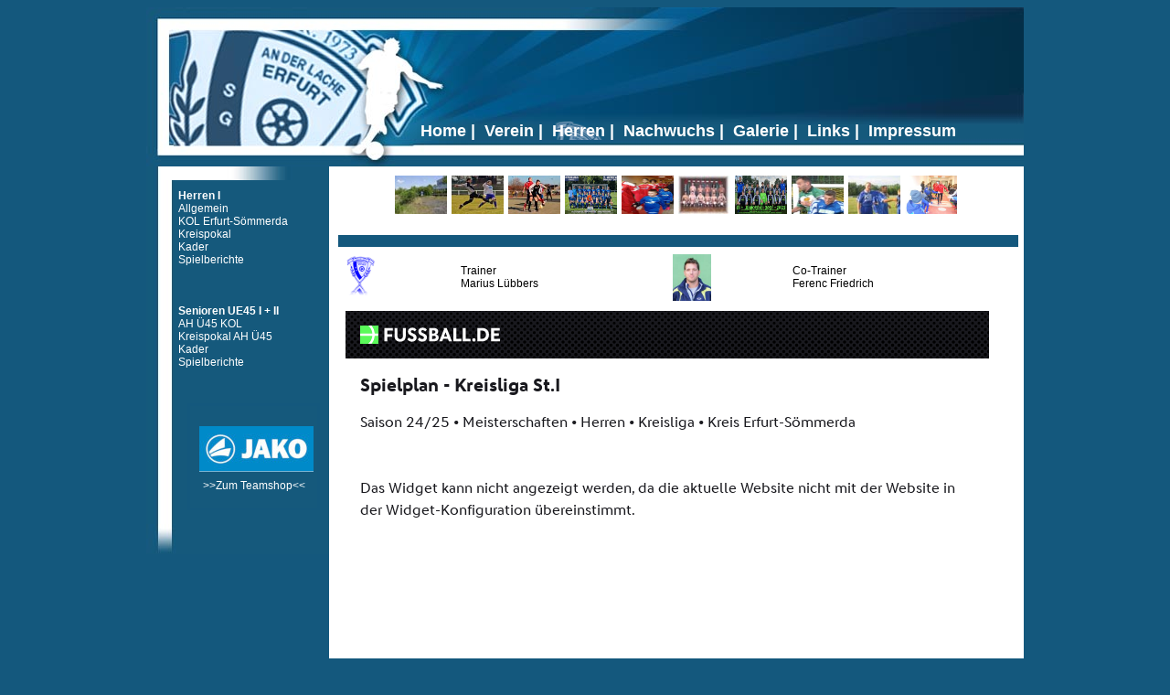

--- FILE ---
content_type: text/html; charset=utf-8
request_url: https://sg-anderlache-erfurt.de/?var=2&sub=07
body_size: 11234
content:
<!DOCTYPE html> <!-- PUBLIC "-//W3C//DTD XHTML 1.0 Transitional//EN" "http://www.w3.org/TR/xhtml1/DTD/xhtml1-transitional.dtd">-->
<html xmlns="http://www.w3.org/1999/xhtml" lang="de">
<head>
<meta http-equiv="Content-Type" content="text/html;charset=utf-8" />
<meta name="author-personal" content="Ferenc Friedrich" />
<meta name="author-mail" content="ferenc.friedrich(at)gmx.de" />
<meta name="language" content="de" />
<meta name="description" content="Das Beste in Erfurts Norden. Die SG An der Lache Erfurt e.V. - Abteilung Fußball - stellt sich vor. Hier finden Sie Informationen von den Senioren bis zur F-Jugend, alles rund um die SG ADL Erfurt. " />
<meta name="keywords" content="Erfurter Fußball, Erfurt, Lache, SG An der Lache Erfurt, ADL, Kreisoberliga, Kreisliga, Sömmerda, Junioren, Ü 35, Ü 45, Fussball, Torschütze" />
<meta name="robots" content="index,follow" />
<title>17.01.26 | SG An der Lache Erfurt e.V. - ein Verein mit Herz</title>

<link rel="shortcut icon" href="https://www.sg-anderlache-erfurt.de/lib/image/favicon/sgl.gif">
<link rel="stylesheet" href="lib/css/built_content.css" type="text/css" media="screen" />
<link rel="stylesheet" href="lib/css/font_style.css" type="text/css" media="screen" />
<script type="text/javascript"
		src="https://www.fussball.de/static/layout/fbde2/egm//js/widget2.js">
	</script>

<script type="text/javascript" src="lib/js/ticker.js" ></script>

<script language="JavaScript">
<!--
	function countCharacter() {
		//max = 5000;
		max = document.getElementById('report').getAttribute('size');
		anz = document.formular.report.value.length+1;
	 	//anz = document.formular.report.value.length+1;
		document.formular.anzeige.value = max - anz;
		if(anz >= max){
		   //alert("Maximum erreicht !!!");
		   //document.getElementById("report").style.color="#ff0000";
		   document.getElementById("anzeige").style.color="#ffffff";
		   document.getElementById("anzeige").style.backgroundColor="#ff0000";
		  } else
		  if(anz < max) {
		   //document.getElementById("report").style.color="#00c000";
		   document.getElementById("anzeige").style.color="#00c000";
		 }
	}
//-->

</script>





</head>
<!--body onload="ticker()"-->
<body> 
<!-- Facebook Like Button --> 
<!-- Function deactivated -->
<!--
<div id="fb-root"></div>
<script>(function(d, s, id) {
  var js, fjs = d.getElementsByTagName(s)[0];
  if (d.getElementById(id)) return;
  js = d.createElement(s); js.id = id;
  js.src = "//connect.facebook.net/de_DE/all.js#xfbml=1";
  fjs.parentNode.insertBefore(js, fjs);
}(document, 'script', 'facebook-jssdk'));</script>
-->

<div id="content">
<div id="header"  role="navigation" aria-label="Primary">
            	<div id="nav_content">
                	<a href="?var=0&sub=01">
                    <span class="">Home</span></a>&nbsp;|&nbsp;
                	<a href="?var=1&sub=01">
                    <span class="">Verein</span></a>&nbsp;|&nbsp;
                    <a href="?var=2&sub=02">
                     <span class="active">Herren</span></a>&nbsp;|&nbsp;
                    <a href="?var=3&sub=17">
                     <span class="">Nachwuchs</span></a>&nbsp;|&nbsp;
				   <a href="?var=4&sub=0">
                     <span class="">Galerie</span></a>&nbsp;|&nbsp;
					
                    <a href="?var=5&sub=01">
                     <span class="">Links</span></a>&nbsp;|&nbsp;
					 <!--&nbsp;|&nbsp;-->
                 <!-- Gaestebuch deaktiviert -->
				 <!--  
 				   <a href="?var=6&sub=01">
                     <span class="">G&auml;stebuch</span></a>&nbsp;|&nbsp;
				 -->
				 <a href="?var=1&sub=99">
                     <span class="">Impressum</span></a>
                </div>
			
               

</div>
<div id="sub_nav_left" role="navigation" aria-label="Secondary">
            	<div id="sub_nav"></div>
                <div id="sub_nav_content">
<strong>Herren I</strong><br/><a href="?var=2&sub=01">Allgemein</a><br/><a href="?var=2&sub=02">KOL Erfurt-Sömmerda</a><br/><a href="?var=2&sub=03">Kreispokal</a><br/><a href="?var=2&sub=04">Kader</a><br/><a href="?var=2&sub=21">Spielberichte</a><br/><br/><br/><br/><strong>Senioren UE45 I + II</strong><br/><a href="?var=2&sub=42">AH Ü45 KOL </a><br/><a href="?var=2&sub=43">Kreispokal AH Ü45</a><br/><a href="?var=2&sub=44">Kader</a><br/><a href="?var=2&sub=46">Spielberichte</a><br/><br/> <br/>
 <!-- Fanschop-->
 <div class="msg_box_submenu">
	<p style="text-align: center;">
		<a href="https://team.jako.de/de/team/sg_an_der_lache_erfurt/" style="text-decoration:none; color: #FFFFFF;" >
			<img src="/lib/image/sonstiges/jako/jako_100.JPG" style="padding: 5px" alt="Teamshop SG An der Lache Erfurt" />
			<br/>
			&gt;&gt;Zum Teamshop&lt;&lt; 
			
		</a>
	</p>
 </div>
 </div>
<div id="sub_nav_bottom"></div>
</div>
<div id="main_content" role="main">
	
    <div id="Zufallsbilder aus der Galerie" style="text-align:center;">
	<a class="img_link_gal"  href="?var=04&sub=27"  title="Zufällige Auswahl an Bildern, mehr findest Du in der Galerie." style="text-decoration:none;" > <img src="/content/galerie/fans/thumbnail/STA70124.jpg"  style="padding-bottom:5px; padding-right:2px; border:none; text-decoration:none;"width="57" height="42" alt="Zufallsbild aus der Galerie." /></a><a class="img_link_gal"  href="?var=04&sub=32"  title="Zufällige Auswahl an Bildern, mehr findest Du in der Galerie." style="text-decoration:none;" > <img src="/content/galerie/2010_2011/thumbnail/2011-03-12_js_052_FC-Nord---SG-An-der-Lache.jpg"  style="padding-bottom:5px; padding-right:2px; border:none; text-decoration:none;"width="57" height="42" alt="Zufallsbild aus der Galerie." /></a><a class="img_link_gal"  href="?var=04&sub=9"  title="Zufällige Auswahl an Bildern, mehr findest Du in der Galerie." style="text-decoration:none;" > <img src="/content/galerie/2010_2011/thumbnail/_MG_7031.jpg"  style="padding-bottom:5px; padding-right:2px; border:none; text-decoration:none;"width="57" height="42" alt="Zufallsbild aus der Galerie." /></a><a class="img_link_gal"  href="?var=04&sub=0"  title="Zufällige Auswahl an Bildern, mehr findest Du in der Galerie." style="text-decoration:none;" > <img src="/content/galerie/2024_2025/thumbnail/HerrenII_2024-2025.jpg"  style="padding-bottom:5px; padding-right:2px; border:none; text-decoration:none;"width="57" height="42" alt="Zufallsbild aus der Galerie." /></a><a class="img_link_gal"  href="?var=04&sub=16"  title="Zufällige Auswahl an Bildern, mehr findest Du in der Galerie." style="text-decoration:none;" > <img src="/content/galerie/2016-2017/thumbnail/15281943_10210682687159621_255932061_n.jpg"  style="padding-bottom:5px; padding-right:2px; border:none; text-decoration:none;"width="57" height="42" alt="Zufallsbild aus der Galerie." /></a><a class="img_link_gal"  href="?var=04&sub=6"  title="Zufällige Auswahl an Bildern, mehr findest Du in der Galerie." style="text-decoration:none;" > <img src="/content/galerie/kalender/thumbnail/img4.jpg"  style="padding-bottom:5px; padding-right:2px; border:none; text-decoration:none;"width="57" height="42" alt="Zufallsbild aus der Galerie." /></a><a class="img_link_gal"  href="?var=04&sub=29"  title="Zufällige Auswahl an Bildern, mehr findest Du in der Galerie." style="text-decoration:none;" > <img src="/content/galerie/2021_2022/thumbnail/E1.jpg"  style="padding-bottom:5px; padding-right:2px; border:none; text-decoration:none;"width="57" height="42" alt="Zufallsbild aus der Galerie." /></a><a class="img_link_gal"  href="?var=04&sub=18"  title="Zufällige Auswahl an Bildern, mehr findest Du in der Galerie." style="text-decoration:none;" > <img src="/content/galerie/2002_pokalend/thumbnail/img_4.jpg"  style="padding-bottom:5px; padding-right:2px; border:none; text-decoration:none;"width="57" height="42" alt="Zufallsbild aus der Galerie." /></a><a class="img_link_gal"  href="?var=04&sub=6"  title="Zufällige Auswahl an Bildern, mehr findest Du in der Galerie." style="text-decoration:none;" > <img src="/content/galerie/2003_30turnier/thumbnail/img_4.jpg"  style="padding-bottom:5px; padding-right:2px; border:none; text-decoration:none;"width="57" height="42" alt="Zufallsbild aus der Galerie." /></a><a class="img_link_gal"  href="?var=04&sub=5"  title="Zufällige Auswahl an Bildern, mehr findest Du in der Galerie." style="text-decoration:none;" > <img src="/content/galerie/2016-2017/thumbnail/15303881_10210682672519255_759726596_o.jpg"  style="padding-bottom:5px; padding-right:2px; border:none; text-decoration:none;"width="57" height="42" alt="Zufallsbild aus der Galerie." /></a>	</div>

 <div id="ticker_content" >
 

 <!-- <img src="lib/image/icon/_48.png" style="float:left;" /> -->
<form name="form1" id="form1" action="">
	<label for="ticker" >Ticker <!-- class="visuallyhidden"-->
	<input type="text" name="textfeld" id="textfeld" size="80" style="border:none; background-color:#14587d; color:#FFFFFF; font-size:10px; width:740px; margin-bottom:5px; " />
	</label>
</form>



 </div>

<div id="main_content_text">
  <table "vertical-align:top" width="100%" border="0"><tr><td align="right"><img src="lib/image/portrait/no_image.png" alt= "NO_FOUND" title="Kein Bild f&uuml;r Marius Lübbers"  height="51" width="42" style="float:left; margin-right:5px;" /></td><td align="left"><div>Trainer <br/> Marius Lübbers</div></td><td align="right"><img  title="Friedrich.jpg" src="lib/image/portrait/ffriedrich.jpg" alt="lib/image/portrait/ffriedrich.jpg"  height="51" width="42" style="float:left; margin-right:5px;" /></td><td align="left"><div>Co-Trainer <br/> Ferenc Friedrich</div></td></tr></table><iframe frameborder="0" scrolling="yes" width="720" height="1600" src="content/herren/herren2/punkt.php"  title="Widget Fussball.de" ></iframe>        
</div>
</div> <div id="footer" role="contentinfo">
 	<div id="footer_text">
 		<div style="float:right; margin-right:65px; margin-top:0px; text-align:right;">
 
			<img src="counter/bilder/0.png" alt ="Counter - Zahl 0" align="absmiddle" width="28" height="36"><img src="counter/bilder/9.png" alt ="Counter - Zahl 9" align="absmiddle" width="28" height="36"><img src="counter/bilder/7.png" alt ="Counter - Zahl 7" align="absmiddle" width="28" height="36"><img src="counter/bilder/6.png" alt ="Counter - Zahl 6" align="absmiddle" width="28" height="36"><img src="counter/bilder/4.png" alt ="Counter - Zahl 4" align="absmiddle" width="28" height="36"><img src="counter/bilder/5.png" alt ="Counter - Zahl 5" align="absmiddle" width="28" height="36"><img src="counter/bilder/0.png" alt ="Counter - Zahl 0" align="absmiddle" width="28" height="36">		</div>
        
        <a href="?var=1&sub=99#haftungsausschluss">Impressum </a> | <a href="?var=1&sub=99#Datenschutz">Datenschutzerklärung </a> | <a href="?var=0&sub=04">Login</a> | <a href="?var=6&sub=03">Admin G-Buch</a>
 		<br/>
        <br/>
        www.sg-anderlache-erfurt.de
        <br/>
        info [&auml;t] sg-anderlache-erfurt.de&nbsp;|&nbsp&copy;2018 | 
 		Rubrick:
 Herren  </div>
 <!--</div>-->
</div>
<!--script type="text/javascript" src="lib/js/snowflakes.js"></script--> 
<!--script type="text/javascript" src="lib/js/fireworks.js"></script--> 
</body>
</html>


--- FILE ---
content_type: text/html
request_url: https://sg-anderlache-erfurt.de/content/herren/herren2/punkt.php
body_size: 411
content:
<!DOCTYPE html PUBLIC "-//W3C//DTD XHTML 1.0 Transitional//EN" "http://www.w3.org/TR/xhtml1/DTD/xhtml1-transitional.dtd">
<html xmlns="http://www.w3.org/1999/xhtml">
<head>
<meta http-equiv="Content-Type" content="text/html; charset=utf-8" />
<title>Meisterschaft - 2. Mannschaft</title>
<script 
  type="text/javascript" 
  src="https://www.fussball.de/widgets.js">
</script>
</head>
<body>
<div
  class="fussballde_widget"
  data-id="ec4d61af-4ca0-4100-afa1-fd005f73fbe0"
  data-type="competition"
/>
</body>
</html>


--- FILE ---
content_type: text/html; charset=utf-8
request_url: https://next.fussball.de/widget/competition/ec4d61af-4ca0-4100-afa1-fd005f73fbe0
body_size: 19106
content:
<!DOCTYPE html><html lang="de"><head><meta charSet="utf-8"/><style>
              @font-face {
                font-family: font-igpbc6sb;
                src:
                  url('https://www.fussball.de/export.fontface/-/format/woff/id/igpbc6sb/type/font') format('woff'),
                  url('https://www.fussball.de/export.fontface/-/format/ttf/id/igpbc6sb/type/font') format('truetype');
              }

              .value-text {
                font-family: font-igpbc6sb !important;
              }
            </style><meta name="viewport" content="width=device-width, initial-scale=1"/><meta name="robots" content="noindex, nofollow"/><link rel="preload" href="/common/images/logo-darkmode.svg" as="image" fetchpriority="high"/><meta name="next-head-count" content="5"/><meta name="supported-color-schemes" content="dark light"/><link rel="icon" href="/favicon.ico"/><link rel="manifest" href="/manifest.json" crossorigin="use-credentials"/><link rel="apple-touch-icon" href="/apple-icon.png"/><meta name="theme-color" content="#000000"/><link rel="preconnect" href="//app.usercentrics.eu"/><link rel="preconnect" href="//api.usercentrics.eu"/><link rel="preload" href="//app.usercentrics.eu/browser-ui/latest/loader.js" as="script"/><link rel="preload" href="/_next/static/media/18cc9eaee54b5387-s.p.woff2" as="font" type="font/woff2" crossorigin="anonymous" data-next-font="size-adjust"/><link rel="preload" href="/_next/static/media/efb032d29ea97bf8-s.p.woff2" as="font" type="font/woff2" crossorigin="anonymous" data-next-font="size-adjust"/><link rel="preload" href="/_next/static/css/4a794328dffc3472.css" as="style"/><link rel="stylesheet" href="/_next/static/css/4a794328dffc3472.css" data-n-g=""/><link rel="preload" href="/_next/static/css/e12f407f90840ed1.css" as="style"/><link rel="stylesheet" href="/_next/static/css/e12f407f90840ed1.css" data-n-p=""/><link rel="preload" href="/_next/static/css/8c977de4cf870535.css" as="style"/><link rel="stylesheet" href="/_next/static/css/8c977de4cf870535.css" data-n-p=""/><noscript data-n-css=""></noscript><script defer="" nomodule="" src="/_next/static/chunks/polyfills-42372ed130431b0a.js"></script><script src="/_next/static/chunks/webpack-bf3d0a9576f5840d.js" defer=""></script><script src="/_next/static/chunks/framework-ae4a7e8f15048a93.js" defer=""></script><script src="/_next/static/chunks/main-de80a703a23728fe.js" defer=""></script><script src="/_next/static/chunks/pages/_app-9a12538541e9b436.js" defer=""></script><script src="/_next/static/chunks/2984-ee9445223f8f6db8.js" defer=""></script><script src="/_next/static/chunks/8419-1dca24b05b84d01f.js" defer=""></script><script src="/_next/static/chunks/3773-b5cf8cad15c2c65e.js" defer=""></script><script src="/_next/static/chunks/1199-d8a22ea9fbde5011.js" defer=""></script><script src="/_next/static/chunks/2152-e991de3d7f5818d6.js" defer=""></script><script src="/_next/static/chunks/6698-84791a7cdedb7f67.js" defer=""></script><script src="/_next/static/chunks/1885-a497436570d5ec12.js" defer=""></script><script src="/_next/static/chunks/2284-054d9e42ca71f84a.js" defer=""></script><script src="/_next/static/chunks/5018-36ffbd286bc8628b.js" defer=""></script><script src="/_next/static/chunks/3768-59bbf3b02f2640ca.js" defer=""></script><script src="/_next/static/chunks/pages/widget/competition/%5Buuid%5D-a6a88a0b602bcdf5.js" defer=""></script><script src="/_next/static/cM5rrs_JjMgt-mPK722cM/_buildManifest.js" defer=""></script><script src="/_next/static/cM5rrs_JjMgt-mPK722cM/_ssgManifest.js" defer=""></script><style id="__jsx-226741455">:root{--font-family-base:'__dfbSans_b475b2', '__dfbSans_Fallback_b475b2', Helvetica, Arial, sans-serif}</style></head><body><div id="__next"><script>!function(){var d=document.documentElement,n='data-theme',s='setAttribute';d.style.colorScheme = 'light';d[s](n,'light')}()</script><div class="LoadingBar_loadingContainer___UfeG"></div><header class="WidgetLayout_header__zUxes"><div class="WidgetLayout_container__wh0pO"><a target="_blank" href="/"><img alt="Logo" fetchpriority="high" width="153" height="20" decoding="async" data-nimg="1" class="WidgetLayout_headerImg__Z_VyM" style="color:transparent" src="/common/images/logo-darkmode.svg"/></a></div></header><div class="WidgetLayout_container__wh0pO"><div><h3 class="Headline_headline__5jraJ Headline_h3__p2bev Headline_responsive__DuXFv">Spielplan - Kreisliga St.I</h3><p class="Paragraph_paragraph__XHf1x Paragraph_medium__UzwAM">Saison 24/25 • Meisterschaften • Herren • Kreisliga • Kreis Erfurt-Sömmerda</p><div class="SpacerBlock_spacerBlock__m6T5N SpacerBlock_xl__LA9GE" data-testid="spacerBlock"></div><p>Das Widget kann nicht angezeigt werden, da die aktuelle Website nicht mit der Website in der Widget-Konfiguration übereinstimmt.</p></div></div><div role="region" aria-label="Notifications (F8)" tabindex="-1" style="pointer-events:none"><ol tabindex="-1" class="Toast_viewport__mtqon"></ol></div></div><script id="__NEXT_DATA__" type="application/json">{"props":{"pageProps":{"translations":{"common":{"adLabel":"Anzeige","articleDetail":{"author":"Autor*in"},"association":"Landesverband: {{name}}","avatarAlt":"Avatar Bild für {{name}}","avatarAlt_default":"Avatar Bild","cardRed":"Rot","cardYellow":"Gelb","cardYellowRed":"Gelb-Rot","timePenalties":"Zeitstrafen","fouls":"Fouls","chroniclesTable":{"position":"Platz","season":"Saison"},"clipBoard":{"copyError":"Beim Kopieren des Links ist ein Fehler aufgetreten.","copySuccess":"Du hast den Link erfolgreich kopiert!"},"competitions":"Wettbewerbe","competitionTypes":{"beachsoccer":"Strandfußball","championship":"Meisterschaften","futsal":"Futsal Ligabetrieb","indoorChampionship":"Hallenturniere"},"contactClub":"Verein kontaktieren","contextMenu":{"actions":"Aktionen","copyLink":"Link kopieren","share":"Teilen","subscribe":"Abonnieren","removeSubscription":"Abo entfernen","title":"Seitenmenü","unsubscribe":"Nicht mehr abonnieren","yourProfile":"Zum Profil","editProfile":"Profil \u0026 Konto","rolesAndPermissions":"Rollen \u0026 Rechte","verifyPlayer":"Spieler*innen-Profil verifizieren","verifyReferee":"Schiri-Profil verifizieren","reportAbuse":{"profile":"Profil melden","profileInfos":"Profilinfos melden","profilePicture":"Profilbild melden","post":"Beitrag melden"},"help":"Hilfe \u0026 Kontakt","legalInfo":"Rechtliches / Info","login":"Anmelden","logout":"Ausloggen","reportResult":"Falsches Ergebnis","editClubProfile":"Vereinsprofil bearbeiten","editTeamProfile":"Mannschaftsprofil bearbeiten","myWidgets":"Meine Widgets","createCompetitionWidget":"Wettbewerbswidget erstellen","edit":"Bearbeiten","delete":"Löschen"},"embed":{"linkToPostText":"Zum {{platform}} Inhalt","loadingError":"{{platform}} Inhalt konnte nicht geladen werden."},"favorites":{"errorAddFavorite":"Favorit konnte nicht hinzugefügt werden.","successAddFavorite":"Favorit wurde erfolgreich hinzugefügt.","errorRemoveFavorite":"Favorit konnte nicht entfernt werden.","successRemoveFavorite":"Favorit wurde erfolgreich entfernt."},"filter":{"label":"Filtern nach:","highestWin":"Höchste Siege","highestDraw":"Torreichste Unentschieden","highestLost":"Höchste Niederlagen"},"loadingSpinner":{"description":"Inhalte werden geladen"},"loadMore":"Mehr anzeigen","loggedOutModal":{"close":"Schließen","description":"Sei dabei, vernetze dich – werde jetzt Teil unserer Fußball-Community und tauche in die Welt des Amateurfußballs ein!","login":"Login/Registrieren","title":"Alle Vorteile genießen!"},"loginTeaser":{"text":"Du hast bereits einen Account? Logge dich ein, um aktuelle Inhalte deiner abonnierten Profile zu sehen.","button":"Einloggen"},"modalContentAriaLabel":"Inhalt","more":"Mehr","mySubscriptions":{"association":"Verbände","club":"Vereine","competition":"Wettbewerbe","person":"Personen","showAllButton":"Alle meine Abos","team":"Mannschaften","title":"Meine Abos"},"navigation":{"addPostAriaLabel":"Artikel hinzufügen","loginAriaLabel":"Anmelden","mainAriaLabel":"Hauptnavigation"},"postMeta":{"ariaLabelBookmark":"Inhalt sichern","ariaLabelHeart":"Ein Like abgeben","ariaLabelSend":"Inhalt teilen"},"searchBar":{"placeholder":"Suchbegriff eingeben...","noResultsMessage":"Leider kein Treffer!","results":"{{count}} Treffer"},"noDataAvailable":"Leider sind noch keine Daten vorhanden.","noSubscriptions":"Du hast noch keine abonnierten Mannschaften. Sobald du Mannschaften abonniert hast, erscheinen deren Spiele hier. Abonnierte Vereine werden nicht unter \"Meine Spiele\" aufgeführt.","seasonPrefix":"Saison 20{{season}}","share":{"brandName":"FUSSBALL.de","brandPrefix1":"via","brandPrefix2":"Inhalt von","cta":"Teilen","text":"Ich habe gerade diesen interessanten Inhalt auf FUSSBALL.de gesehen:"},"sideNavigation":{"title":"Inhalt"},"topSuggestions":{"title":"Abo Vorschläge"},"siteMeta":{"siteDescription":"Das Amateurfußball-Portal mit allen Begegnungen, Ergebnissen, Tabellen und Informationen über die einzelnen Vereine in Deutschland.","siteTitle":"FUSSBALL.DE","siteUrl":"https://fussball.de"},"stage":{"description":"Saison {{season}} • {{competitionType}} • {{teamType.value}} • {{leagueLevelName}} • {{playingAreaName}}"},"subscribe":"Abonnieren","subscribed":"Abonniert","subscribers_one":"{{count}} Abonnent*in","subscribers_other":"{{count, number}} Abonnent*innen","team":{"logo":"Logo von {{teamName}}"},"teams":{"title":"Mannschaften","nextMatches":"Nächste Spiele","showAllButton":"Alle Mannschaften"},"toggleListView":"Listenansicht","unexpectedError":"Leider ist ein Fehler aufgetreten. Bitte versuche es später noch einmal.","loadSubscriptionsError":"Leider ist beim Laden deiner Abos ein Fehler aufgetreten. Der Status deiner Abos kann deshalb nicht korrekt gezeigt werden. Bitte aktualisiere die Seite um es erneut zu versuchen.","loadUserInfoError":"Es konnte nicht geprüft werden ob du Vereins- oder Team-Berechtigungen hast. Wenn nötig, aktualisiere die Seite um es erneut zu versuchen.","player":"Spieler*in","referee":"Schiri","notSpecified":"Keine Angabe","byeTicket":"Freilose","confirmDelete":{"message":"Möchtest du wirklich diesen Eintrag löschen?","confirm":"Ja, Eintrag löschen","cancel":"Abbrechen"},"confirmDeletePost":{"message":"Möchtest du den Beitrag wirklich löschen?","confirm":"Ja, Beitrag löschen","cancel":"Abbrechen"},"confirmApplyTemplate":{"message":"Möchtest du die Vorlage wirklich verwenden? Deine eingegebenen Texte werden dadurch überschrieben.","confirm":"Ja, Vorlage übernehmen","cancel":"Abbrechen"},"deleteImage":{"message":"Möchtest du wirklich das Bild löschen?","confirm":"Ja, Bild löschen","cancel":"Abbrechen"},"unsavedChanges":{"message":"Du hast ungespeicherte Änderungen. Möchtest du diese wirklich verwerfen?","confirm":"Verwerfen","cancel":"Zurück"},"errorDialog":{"title":"Es ist ein Fehler aufgetreten"},"map":{"address":"Adresse"},"ineligblePermissions":"Diese Seite ist nicht für dich verfügbar.","authErrorDialog":{"description":"Deine Sitzung ist abgelaufen, du wurdest automatisch abgemeldet. Bitte melde dich erneut an.","login":"Login","continue":"Weiter Ohne Login"},"unsupportedDevice":{"title":"Ihr Gerät wird möglicherweise nicht vollständig unterstützt.","description":"Für die beste Nutzung empfehlen wir ein kompatibles Gerät oder einen aktuellen Browser."}},"forms":{"fieldLabels":{"subject":"Dein Betreff","subjectSelect":"Betreff wählen","message":"Deine Nachricht","name":"Dein Name","firstName":"Vorname","lastName":"Nachname","email":"Deine E-Mail-Adresse","emailRepeat":"Deine E-Mail-Adresse wiederholen","sendCopyCheckbox":"E-Mail Kopie an mich senden","clubName":"Dein Verein"},"errorMessage":{"messageRequired":"Pflichtfeld: Bitte ausfüllen.","messageMaxLength":"Es dürfen nicht mehr als {{maxLength}} Zeichen eingegeben werden.","emailPattern":"Bitte Format der E-Mail-Adresse überprüfen.","phonePattern":"Bitte eine gültige Handynummer eingeben.","socialLinkPattern":"Der eingegebene Link ist kein gültiger Profillink.","websitePattern":"Bitte Format der Website überprüfen.","messageCompare":"Die E-Mail-Adressen stimmen nicht überein.","captchaError":"Die Anti-Roboter-Verifizierung wurde nicht erfolgreich durchgeführt.","serverError":"Es ist ein unerwarteter Fehler aufgetreten. Bitte später noch einmal versuchen.","clubNameRequired":"Bitte gib den Namen des Vereins ein.","clubNotFound":"Es konnte kein Verein gefunden werden.","tooManyClubs":"Es wurden mehr als {{pageSize}} Vereine gefunden. Bitte Suche spezifizieren."},"requiredNote":"* Pflichtfeld","submitLabel":"Absenden","success":{"headline":"Nachricht erfolgreich abgeschickt","description":"Vielen Dank für deine Nachricht. Wir werden sie zeitnah bearbeiten.","toHome":"Zum Home Feed"},"edit":{"submitLabel":"Speichern","cancelLabel":"Abbrechen","backLabel":"Bearbeiten beenden","addEntry":"Neuer Eintrag"},"formTitle":"Nachricht","profilePictureEdit":{"ariaLabel":"Profilbild ändern","modalTitle":"Profilbild","upload":"Von Gerät hochladen","edit":"Bildausschnitt anpassen","delete":"Bild löschen","teamImageAlt":"Teambild"},"imageCropper":{"discard":"Verwerfen","save":"Speichern"},"fileUpload":{"maxFilesExceeded":"Maximale Anzahl von {{maxFiles}} Bildern und Videos erreicht.","deleteFile":"Datei löschen","uploadFile":"Datei hochladen","uploadFileButton":"Datei hochladen","imageAlt":"Vorschaubild","videoNotSupported":"Dein Browser unterstützt leider keine Videovorschau.","uploadFailed":"Der Upload für {{filename}} ist fehlgeschlagen, bitte versuche es erneut.","deleteFailed":"Beim Löschen der Datei {{filename}} ist ein Fehler aufgetreten, bitte versuche es erneut.","uploadTimeMessage":"Hinweis: Es kann bis zu 1 Stunde dauern, bis hinzugefügte Bilder angezeigt werden."},"imageUploadSuccess":"Du hast das Profilbild erfolgreich geändert.","imageUploadError":"Beim Ändern des Profilbildes ist ein Fehler aufgetreten.","imageDeleteSuccess":"Du hast das Profilbild erfolgreich gelöscht.","imageDeleteError":"Beim Löschen des Profilbildes ist ein Fehler aufgetreten.","addEditTimelineEntry":{"newTitle":"Neuer Eintrag","editTitle":"Eintrag bearbeiten","role":"Rolle","from":"Saison (Start)","to":"Saison (Ende)","title":"Titel","comment":"Kommentar","confirm":"Speichern","success":"Eintrag wurde erfolgreich hinzugefügt","historySavedSuccesfully":"Verlauf erfolgreich gespeichert","historyRemovedSuccessfully":"Geschichte erfolgreich entfernt"},"richtext":{"ariaLabelToolbar":"Werkzeugleiste","ariaLabelTools":"Formatierungsoptionen","formats":{"bold":"Fettdruck","italic":"Kursiv","underline":"Unterstrichen","list":"Liste","link":"Verlinkung"},"placeholder":"Text verfassen…","tooltip":{"labelVisitUrl":"Link aufrufen:","labelEdit":"Bearbeiten","labelRemove":"Entfernen","labelSave":"Speichern","labelEnterLink":"Link eingeben:"}},"articleContent":{"headline":"Überschrift","introHeadline":"Intro Text","introText":"Dieser Text wird als Vorschau Text innerhalb des Posts angezeigt.","contentHeadline":"Inhalt","requiredText":"* Pflichtfeld","submitLabel":"Veröffentlichen","backLabel":"Bearbeiten beenden","addEntry":"Neuer Eintrag"},"editProfile":{"errors":{"saveProfile":"Es gab einen Fehler beim Speichern der Profildaten."},"toast":{"success":"Du hast deine Daten erfolgreich angepasst und gespeichert."}},"colorPicker":{"lightness":"Helligkeit","color":"Farbwert","hexLabel":"HEX-Farbe","missingColor":"Keine Farbe ausgewählt","errorMessage":{"hexInvalid":"Ungültiger HEX-Wert.","rgbOutOfRange":"RGB-Werte müssen zwischen 0 und 255 liegen."}}},"team":{"label":"Sortieren nach:","competitionFilterLabel":"Wettbewerb:","squadFilter":{"gamesMinutes":"Einsatzminuten","gamesCount":"Einsätze","goals":"Tore"},"table":{"accordion":{"table":"Gesamt","homeTable":"Heim","awayTable":"Auswärts","firstRound":"Hinrunde","secondRound":"Rückrunde","crossTable":"Kreuztabelle","fairnessTable":"Fairness"}},"competitionTable":{"position":"Platz","team":"Mannschaft","matches":"Sp.","matchesWon":"G","matchesDrawn":"U","matchesLost":"V","matchOutcome":"G-U-V","goalRatio":"Tore","goalDifference":"Diff.","points":"Pkt."},"performancesTable":{"rank":"Platz","date":"Datum","result":"Ergebnis"},"fairnessTable":{"position":"Platz","team":"Mannschaft","matches":"Sp.","points":"Pkt.","quotient":"Quote","legend":{"matches":"Spiele","points":"Fairnesspunkte","quotient":"Durchschnittliches Fehlverhalten eines Teams pro Spiel","cardYellow":"Gelbe Karten (Team / Offizielle)","cardYellowRed":"Gelb-Rote Karten (Team / Offizielle)","cardRed":"Rote Karten (Team / Offizielle)","timePenalties":"Zeitstrafen","fouls":"Fouls","cancellations":"Nicht angetretene Spiele","aborts":"Abgebrochene Spiele"}},"crossTable":{"position":"Platz","team":"Mannschaft"},"seasonStatistics":"Saisonstatistik","teamComparison":{"direct":"Direktvergleich","matchHistory":"Begegnungen"},"statistics":{"performance":"Leistungen","placement":"Platzierung","fairness":"Fairness","position":"Platzierung","points":"Punktzahl","matches":"Spiele","duels":"Duelle","wins":"Siege","draws":"Unentschieden","losses":"Niederlagen","goals":"Torverhältnis","trend":"Trend","bestScorer":"Beste*r Torjäger*in","bestScorerGoals":"(Tore)","cards":"Karten","timePenaltys":"Zeitstrafen"},"teamOverview":{"title":"Die Mannschaft","competition":"Wettbewerb","position":"Tabellenplatz","points":"Punkte","goalRatio":"Torverhältnis","playingClass":"Spielklasse","coach":"Trainer*in","locations":"Spielstätten","address":"Adresse","notSpecified":"Nicht angegeben"},"clubOverview":{"title":"Der Verein","foundingYear":"Gründungsjahr","teams":"Mannschaften","clubColors":"Vereinsfarben","contactPerson":"Ansprechpartner*in","notSpecified":"Nicht angegeben"},"clubContact":{"title":"Kontaktinformationen","address":"Adresse","phone":"Telefon","email":"Mail","website":"Website"},"contactClub":"Verein kontaktieren","formTitle":"Nachricht","createTeamNews":"Mannschafts-News erstellen","articleContent":{"title":"Mannschafts-News verfassen","success":"Mannschafts-News erfolgreich erstellt","content":"Mannschafts-News"},"updateArticleContent":{"title":"Mannschafts-News bearbeiten","success":"Du hast den Beitrag erfolgreich bearbeitet"},"editData":{"userSearchPlaceholder":"Benutzername eingeben","restrictedDataWarning":"Manche Daten können nur durch Mannschaftsverantwortliche des DFB geändert werden. Solltest du einen fehlerhaften Eintrag finden, kontaktiere uns gerne über unser Kontaktformular.","selectUserWarning":"Es können nur Nutzer*innen mit einem öffentlichen FBDE-Profil hinzugefügt werden.","confirmSelect":"Speichern","confirmDelete":"Ja, entfernen","successRevokeRole":"Der Benutzer wurde entfernt.","imageUploadWarning":"Es kann einige Minuten dauern, bis die Änderungen am Profil sichtbar sind."},"editTeamProfile":{"title":"Profil \u0026 Konto","picture":"Mannschafts-Foto","teamInfo":"Mannschafts-Info","venues":"Spielstätten","venue":"Spielstätte","noAddress":"Keine Adresse","addVenue":"Spielstätte hinzufügen","contact":"Kontaktmöglichkeiten","phone":"Telefon","email":"E-Mail","website":"Website","socialMedia":"Social Media","facebook":"Facebook","instagram":"Instagram","tiktok":"TikTok","youtube":"YouTube"},"editTeamRoles":{"title":"Profil-Rechte","nameLabel":"Name","usernameLabel":"Username","TEAM_EDITOR":{"heading":"Redakteur*innen","add":"Redakteur hinzufügen","delete":"Redakteur Löschen","confirmDeleteMessage":"Möchtest du die Redakteurin / den Redakteur wirklich entfernen?"},"VICE_TEAM_ADMINISTRATOR":{"heading":"Hinzugefügte Mannschaftsverantwortliche","add":"Verantwortlichen hinzufügen","delete":"Mannschaftsverantwortlicher Löschen","confirmDeleteMessage":"Möchtest du die Mannschaftsverantwortliche / den Mannschaftsverantwortlichen wirklich entfernen?"}},"teamIndex":{"pageMeta":{"pageTitle":"{{name}} | {{ageGroup}} | Profil | $t(common:siteMeta.siteTitle)","description":"Das Profil der Mannschaft {{name}} - bleib am Ball und schaue dir Spiele, Beiträge, Infos, Wettbewerbe und vieles mehr an."}},"teamInfo":{"pageMeta":{"pageTitle":"{{name}} | {{ageGroup}} | Info | $t(common:siteMeta.siteTitle)"}},"teamMatches":{"pageMeta":{"pageTitle":"{{name}} | {{ageGroup}} | Spiele | $t(common:siteMeta.siteTitle)","description":"Das Profil der Mannschaft {{name}} {{ageGroup}} - hier findest du alle Spiele der Mannschaft pro Saison."}},"teamSquad":{"pageMeta":{"pageTitle":"{{name}} | {{ageGroup}} | Kader | $t(common:siteMeta.siteTitle)","description":"Das Profil der Mannschaft {{name}} {{ageGroup}} - hier findest du den aktuellen und vorherige Kader der Mannschaft."}},"teamTable":{"pageMeta":{"pageTitle":"{{name}} | {{ageGroup}} | Tabelle | $t(common:siteMeta.siteTitle)","description":"Das Profil der Mannschaft {{name}} {{ageGroup}} - alle Tabellen zur Mannschaft: Hinrunde, Rückrunde, Heimtabelle, Auswärtstabelle und Kreuztabelle."}},"teamStatistics":{"pageMeta":{"pageTitle":"{{name}} | {{ageGroup}} | Statistik | $t(common:siteMeta.siteTitle)","description":"Das Profil der Mannschaft {{name}} {{ageGroup}} - die Statistiken zur Mannschaft: Leistungen, Platzierungen und Fairness."}},"teamChronicles":{"pageMeta":{"pageTitle":"{{name}} | {{ageGroup}} | Chronik | $t(common:siteMeta.siteTitle)","description":"Das Profil der Mannschaft {{name}} {{ageGroup}} - die Chronik der Mannschaft: Die Platzierung pro Saison."}},"teamEditProfile":{"pageMeta":{"pageTitle":"Profil bearbeiten | {{name}} | {{ageGroup}} | Über uns | $t(common:siteMeta.siteTitle)","description":"Bearbeite das Profil der Mannschaft {{name}} {{ageGroup}} - Editieren allgemeiner Daten über die Mannschaft."}},"teamEditRights":{"pageMeta":{"pageTitle":"Profil bearbeiten | {{name}} | {{ageGroup}} | Profil und Rechte | $t(common:siteMeta.siteTitle)","description":"Bearbeite das Profil der Mannschaft {{name}} {{ageGroup}} - Editieren der Rollen und Rechte dieser Mannschaft."}},"teamNewsEdit":{"pageMeta":{"pageTitle":"Mannschaftsnews verfassen | {{name}} | {{ageGroup}} | $t(common:siteMeta.siteTitle)","description":"Verfasse Mannschaftsnews für die Mannschaft {{name}} {{ageGroup}}."}},"teamNewsDetail":{"pageMeta":{"pageTitle":"{{title}} | {{name}} | {{ageGroup}} | $t(common:siteMeta.siteTitle)"}}},"matches":{"pageMeta":{"pageTitle":"Spiele | $t(common:siteMeta.siteTitle)","description":"Finde alle deine Spiele und alle Wettbewerbe in ganz Deutschland."},"myMatches":{"headline":"Meine Spiele"},"overview":{"headline":"Alle Wettbewerbe","findMatches":"Wettbewerb finden","topCompetitions":"Top-Wettbewerbe - {{leagueType}} 20{{season}}","recommendedCompetitions":"Für dich empfohlen"},"competitionFinder":{"submitLabel":"Wettbewerb Anzeigen","noDataError":"Leider liegen für die getätigte Auswahl keine Spieldaten vor."},"competitionDetails":{"friendly":"Freundschaftsspiel"},"sidebar":{"venue":"Spielstätte","competition":"Wettbewerb","teams":"Mannschaften"},"postponed":"verlegt","rescheduled_matchday":"Verlegte Spiele ausserhalb des Spieltages","nextMatches":"Nächste Spiele","prevMatches":"Vergangene Spiele","nextMatchesNotAvailable":"Es liegen aktuell keine Daten für die nächsten Spiele vor.","prevMatchesNotAvailable":"Es liegen aktuell keine Daten für die vergangenen Spiele vor.","bfvTickerNotAvailable":"Liveticker zu BFV-Spielen befinden sich auf der BFV Webseite oder in der BFV App.","kickoff":"Spielbeginn","matchFree":"Spielfrei","provisional":"Vorläufig","teamPlanned":"In Planung","previousGames":"Vergangene Spiele","nextGames":"Nächste Spiele","lineupTable":{"startingLineup":"Startaufstellung","substitutesBench":"Ersatzbank","coach":"Trainer*in","captain":"Kapitän","keeper":"Torwart"},"history":{"duels":"Spiele Gegeneinander"},"abbreviation":"Kürzel","symbols":"Symbole","legend":{"title":"Legende"},"matchLegendData":{"abbreviationTitle":"Kürzel bei einem Ergebnis","abreviationTeamTitle":"Kürzel bei einer Mannschaft","matchLive":{"abbreviation":"LIVE","description":"Aktuelles Ergebnis aus einem Liveticker. Ergebnis ist noch nicht offiziell bestätigt."},"matchFinished":{"abbreviation":"ABPFIFF","description":"Das Endergebnis ist vorläufig und noch nicht offiziell bestätigt."},"matchTicker":{"abbreviation":"Ticker","description":"Spiel hat einen Liveticker."},"matchLivestream":{"description":"Spiel hat einen Livestream."},"matchExtended":{"abbreviation":"n.V.","description":"Spiel endete nach Verlängerung."},"matchPenalty":{"abbreviation":"n.E.","description":"Spiel endete nach Elfmeterschießen."},"teamNoResult":{"abbreviation":"o.E.","description":"Keine Ergebnisanzeige, da die Staffel nicht im Leistungsbetrieb spielt."},"matchScore":{"abbreviation":"1:0 §","description":"Ergebnis durch Sportgerichtsurteil, reguläre Wertung."},"matchSportCourt":{"abbreviation":"1:0 § 0:1","description":"Ergebnis durch Sportgerichtsurteil, Sonderwertung."},"matchAdministrative":{"abbreviation":"1:0 V","description":"Ergebnis durch Verwaltungsentscheid, reguläre Wertung."},"matchAdministrativeOpen":{"abbreviation":"1:0 V 0:1","description":"Ergebnis durch Verwaltungsentscheid, Sonderwertung."},"matchRating":{"abbreviation":"1:0 W","description":"Ergebnis durch Wertung Spielinstanz, reguläre Wertung."},"matchRatingOpen":{"abbreviation":"1:0 W 0:1","description":"Ergebnis durch Wertung Spielinstanz, Sonderwertung."},"matchCanceled":{"abbreviation":"Annulierung","description":"Spiel wurde annuliert."},"matchDeposed":{"abbreviation":"Abgesetzt","description":"Spiel wurde abgesetzt."},"matchDiscontinued":{"abbreviation":"Ausfall","description":"Spiel ist ausgefallen."},"matchAbort":{"abbreviation":"Abbruch","description":"Spiel wurde abgebrochen."},"teamsForfeit":{"abbreviation":"n.an.","description":"Beide Mannschaften nicht angetreten."},"teamHomeForfeit":{"abbreviation":"n.an. Heim","description":"Heimmannschaft nicht angetreten."},"teamGuestForfeit":{"abbreviation":"n.an. Gast","description":"Gastmannschaft nicht angetreten."},"provisional":{"abbreviation":"Vorläufig","description":"Spielansetzung noch nicht offiziell bestätigt."},"teamFree":{"abbreviation":"/, Spielfrei","description":"Die Mannschaft hat spielfrei."},"teamNonCompetitive":{"abbreviation":"o.W.","description":"Diese Mannschaft spielt in dieser Staffel nicht mehr mit, die Ergebnisse werden aber eingerechnet."},"teamWithdraw":{"abbreviation":"zg.","description":"Diese Mannschaft wurde zurückgezogen, die Ergebnisse werden aber eingerechnet."},"specialRating":{"abbreviation":"SW","description":"Für diese Mannschaft ist eine separate Sonderwertung eingerechnet."}},"matchCard":{"toGame":"ZUM SPIEL","matchDateTime":"Uhr","live":"LIVE","unconfirmed":"ABPFIFF","ticker":"Ticker"},"matchOverview":{"courseOfPlay":"Spielverlauf","createMatchReport":"Spielbericht erstellen","notSpecified":"Keine Angabe","pushEnabled":"Push Aktiviert","referee":"Schiedsrichter*in","assistent1":"1. Assistent*in","assistent2":"2. Assistent*in","fourthOfficial":"4. Offizielle*r","spectators":"Zuschauer*innen","venue":"Spielstätte","venueType":"Platzart","highlights":"Highlights","livestream":"Livestream","videoHighlightAltText":"Highlights Video des Spiels","videoLivestreamAltText":"Livestream Video des Spiels","information":"Spielinformationen","matchday":"Spieltag","matchIdentifier":"Spiel-ID","competitionId":"Staffel-ID","association":"Verband","round":"Runde","teams":"Teilnehmer"},"articleContent":{"title":"Spielbericht bearbeiten","success":"Spielbericht erfolgreich erstellt","content":"Spielbericht","failed":"Die Erstellung des Spielberichts ist fehlgeschlagen","textTemplates":{"headline":"Vorlagen","existsText":"Für dieses Spiel sind Textvorlagen vorhanden.","missingText":"Für dieses Spiel sind noch keine Textvorlagen vorhanden.","label":"Vorlage","applied":"Textvorlage angewendet"}},"updateArticleContent":{"title":"Spielbericht bearbeiten","success":"Du hast den Beitrag erfolgreich bearbeitet"},"livetickerUpdate":"Updates zeigen","livetickerUpdateError":"Leider ist beim Laden der Updates ein Fehler aufgetreten. Bitte aktualisiere die Seite, um es erneut zu versuchen.","matchDetailOverview":{"pageMeta":{"pageTitle":"Spieldetailseite | Überblick | $t(common:siteMeta.siteTitle)","description":"Der Überblick zum Spiel, mit einer Zusammenfassung des Spielverlaufs und den wichtigsten Informationen auf einem Blick."}},"matchDetailTable":{"pageMeta":{"pageTitle":"Spieldetailseite | Tabelle | $t(common:siteMeta.siteTitle)","description":"Die Tabelle der Liga des Spiels - hier siehst du, wie die Mannschaften im Wettbewerb dastehen."}},"matchDetailPosts":{"pageMeta":{"pageTitle":"Spieldetailseite | Beiträge | $t(common:siteMeta.siteTitle)","description":"Alle Spielberichte und Beiträge zum Spiel - hier kannst du nachlesen, wie das Spiel verlaufen ist."}},"matchDetailLiveticker":{"pageMeta":{"pageTitle":"Spieldetailseite | Liveticker | $t(common:siteMeta.siteTitle)","description":"Der Liveticker zum Spiel - hier kannst du Minute für Minute nachverfolgen, was während des Spiels passiert ist."}},"matchDetailSetup":{"pageMeta":{"pageTitle":"Spieldetailseite | Aufstellung | $t(common:siteMeta.siteTitle)","description":"Die Aufstellung zum Spiel - hier siehst du, mit welchen Spieler*innen die Teams antreten."}},"matchDetailStatistics":{"pageMeta":{"pageTitle":"Spieldetailseite | Statistiken | $t(common:siteMeta.siteTitle)","description":"Die Statistiken zum Spiel - hier kannst du den Saisonverlauf der beiden Mannschaften miteinadner vergleichen."}},"matchDetailHistory":{"pageMeta":{"pageTitle":"Spieldetailseite | Historie | $t(common:siteMeta.siteTitle)","description":"Die Historie zum Spiel - hier findest du die wichtigsten Daten zu vergangenen Duellen der Mannschaften."}},"matchDetailMatchReportCreate":{"pageMeta":{"pageTitle":"Spielbericht erstellen | $t(common:siteMeta.siteTitle)","description":"Verfasse einen Spielbericht, um Fans der Mannschaft den Spielverlauf zu beschreiben."}},"matchDetailMatchReport":{"pageMeta":{"pageTitle":"{{postTitle}} | Spielbericht | $t(common:siteMeta.siteTitle)"}},"matchCardCollectionHeader":{"kickoffTime":"Datum / Zeit","homeTeam":"Heim","result":"Ergebnis","awayTeam":"Gast"},"matchDetailMatchReportEdit":{"pageMeta":{"pageTitle":"Spielbericht verfassen | $t(common:siteMeta.siteTitle)","description":"Verfasse einen Spielbericht, um Fans der Mannschaft den Spielverlauf zu beschreiben."}},"matchTimeline":{"kickoff":"Anpfiff","finalWhistle":"Abpfiff","halftime":"Halbzeit","extraTimeStart":"Anpfiff Verlängerung","extraTimeEnd":"Abpfiff Verlängerung","penaltyShootoutStart":"Beginn Elfmeterschießen","penaltyShootoutEnd":"Ende Elfmeterschießen","ownGoal":"(ET)","penaltyGoal":"(11m)","legend":{"goal":"Tor","ownGoal":"Eigentor","penaltyGoal":"Elfmetertor","cardYellow":"Gelbe Karte","cardYellowRed":"Gelb-Rote Karte","cardRed":"Rote Karte","timePenalties":"Zeitstrafe","substitution":"Wechsel","substitutionIn":"Einwechslung","substitutionOut":"Auswechslung","captain":"Kapitän","keeper":"Torwart"}}},"widgets":{"template":{"SQUAD":{"headline":"Kader","headlineWithDetails":"Kader - {{teamName}}"},"NEXT_MATCH":{"headline":"Nächstes Spiel","headlineWithDetails":"Nächstes Spiel - {{teamName}}"},"CLUB_MATCHES":{"headline":"Letzte/Nächste Spiele","headlineWithDetails":"Letzte/Nächste Spiele - {{clubName}}","headlineNext":"Nächste Spiele","headlineNextWithDetails":"Nächste Spiele - {{clubName}}","headlinePrev":"Letzte Spiele","headlinePrevWithDetails":"Letzte Spiele - {{clubName}}"},"TEAM_MATCHES":{"headline":"Letzte/Nächste Spiele","headlineWithDetails":"Letzte/Nächste Spiele - {{teamName}} - {{competitionName}}","headlineNext":"Nächste Spiele","headlineNextWithDetails":"Nächste Spiele - {{teamName}} - {{competitionName}}","headlinePrev":"Letzte Spiele","headlinePrevWithDetails":"Letzte Spiele - {{teamName}} - {{competitionName}}"},"COMPETITION":{"headline":"Spielplan","headlineWithDetails":"Spielplan - {{competitionName}}","matchDayTabLabel":"Spieltag","roundTabLabel":"Spiele","tableTabLabel":"Tabelle"},"NEWS":{"headline":"News","headlineWithDetails":"News - {{teamName}}","noNews":"Keine News vorhanden."},"TABLE":{"headline":"Tabelle - {{competitionName}}"}},"widget":{"pageMeta":{"pageTitle":"Widget-Einstellungen | Widgets | $t(common:siteMeta.siteTitle)","description":"Nimm Grundeinstellungen zu Widgets vor, um Inhalte von FUSSBALL.DE professionell und automatisiert in externe Seiten einzubinden."},"settings":{"pageMeta":{"pageTitle":"Erweiterte Einstellungen | Widgets | $t(common:siteMeta.siteTitle)","description":"Nimm weitere deatllierte Einstellungen zu Widgets vor, um Inhalte von FUSSBALL.DE professionell und automatisiert in externe Seiten einzubinden."},"headline":"Widget-Informationen","update":"Änderungen speichern","updateSuccess":"Dein Widget wurde erfolgreich gespeichert.","delete":"Widget löschen","deleteSuccess":"Das Widget wurde erfolgreich gelöscht."},"options":{"showTable":{"description":"Die Tabelle wird nur gezeigt wenn sie im Wettbewerb verfügbar ist."}},"edit":{"headline":"Bearbeiten","colors":{"headline":"Farbeinstellungen"},"update":"Änderungen speichern","updateSuccess":"Dein Widget wurde erfolgreich gespeichert."},"preview":{"headline":"Vorschau","button":"Vorschau anzeigen","errorPreview":"Beim Laden der Vorschau ist ein Fehler aufgetreten. Bitte später noch einmal versuchen."},"code":{"pageMeta":{"pageTitle":"Code anzeigen | Widgets | $t(common:siteMeta.siteTitle)","description":"Lass dir den Code zur Einbindung des API-Javascripts im Head und des Widgets im Body deiner Website anzeigen."},"headHeadline":"Einbindung des API-Javascripts im \u003chead\u003e-Bereich deiner Website","bodyHeadline":"Einbindung des Widgets im \u003cbody\u003e-Bereich deiner Website","widthOption":{"headline":"Widget-Breite","subline":"Die Widget-Breite passt sich standardmäßig responsiv an den verfügbaren Platz an. Um eine individuelle Breite festzulegen, gib den gewünschten Wert in das untenstehende Textfeld ein und nutze den aktualisierten Code für den \u003cbody\u003e-Bereich.","inputPlaceholder":"Widget-Breite in Pixel"}},"embed":{"error":"Das Widget kann nicht angezeigt werden, da die aktuelle Website nicht mit der Website in der Widget-Konfiguration übereinstimmt."}},"myWidgets":{"pageMeta":{"pageTitle":"Meine Widgets | Widgets | $t(common:siteMeta.siteTitle)","description":"Verwalte deine Widgets und erstelle kostenfreie Neue, um Inhalte von FUSSBALL.DE professionell und automatisiert in externe Seiten einzubinden."},"headline":"Meine Widgets","createNewWidget":"Neues Widget erstellen","widgetNotSupported":"Dieses Widget wird zurzeit nicht unterstützt. Bitte versuchen Sie es später erneut.","createWidgetSuccess":"Dein Widget wurde erfolgreich erstellt.","newWidget":"Neues Widget {{widgetName}}","back":"Zurück","further":"Weiter","create":"Widget erstellen","overviewLabels":{"widgetType":"Widget-Typ","domain":"Website","createdAt":"Erstellt am","cta":"Zum Widget"},"fieldLabels":{"widgetType":"Widget","club":"Vereinsname","team":"Mannschaft","name":"Name des Widgets","url":"Website der Widget-Einbindung","agb":"Ich bin mit den [Datenschutzbestimmungen](https://www.fussball.de/privacy#!/) und [Nutzungsbedingungen](https://www.dfb.de/nutzungsbedingungen/) einverstanden. *","agbDescription":"Hinweis: Durch die Nutzung und Einbindung der FUSSBALL.DE-Widgets, sind Sie als Webseitenbetreiber dafür verantwortlich, die Besucher Ihrer Webseite auf den Einsatz des Widgets und die damit verbundenen Datenschutzbestimmungen, insbesondere im Bereich \"Webtracking\", von FUSSBALL.DE hinzuweisen."}},"instructions":{"pageMeta":{"pageTitle":"Nutzungshinweise | Widgets | $t(common:siteMeta.siteTitle)","description":"Lese die Nutzungsbedingungen zu Widgets, die es ermöglichen, Inhalte von FUSSBALL.DE professionell und automatisiert in externe Seiten einzubinden."},"headline":"Widgets Nutzungshinweise","body":"\u003cp\u003eUnsere kostenfreien Widgets wurden speziell für Vereine entwickelt und ermöglicht es Spielpläne, Ergebnisse und Tabellen sowie Kaderlisten aller zugehörigen Teams professionell und voll automatisiert in die eigene Website einzubinden. Ohne manuellen Aufwand ist der Internetauftritt deines Klubs so stets auf dem aktuellen Stand. Per einfachem Klick gelangen die Nutzer zu weiterführenden Informationen ihrer Lieblingsmannschaft oder Details zu einzelnen Spielen auf \u003ca href='https://www.fussball.de/' target='fussballde'\u003eFUSSBALL.DE\u003c/a\u003e.\u003c/p\u003e\u003cp\u003eBei der Einbindung von Widgets \u0026 Plugins ist generell zu beachten, dass dabei mindestens die IP-Adresse des Abrufenden an den Anbieter übertragen werden. Diese Übertragung ist in aller Regel wegen des berechtigten Interesses des Verantwortlichen (Art. 6 Abs. 1 Satz 1 lit. f DSGVO) rechtlich zulässig. Dies gilt natürlich auch für die Widgets \u0026 Plugins bei \u003ca href='https://www.fussball.de/' target='fussballde'\u003efussball.de\u003c/a\u003e. Wichtig ist, dass die Betroffenen über die Einbindung und die damit einhergehende Übertragung der Daten im Rahmen der Datenschutzerklärung auf der Website informiert werden. Dies kann zum Beispiel durch folgenden Text erfolgen: „Auf unserer Website nutzen wir die sog. Widgets von \u003ca href='https://www.fussball.de/' target='fussballde'\u003efussball.de\u003c/a\u003e, um Statistiken und weitere Informationen über unseren Verein und Mannschaft(en) anzuzeigen. Dazu binden wir Daten direkt von fusball.de ein. Um diese Daten abzurufen, übermittelt Dein Browser automatisch Deine IP-Adresse an den Server von \u003ca href='https://www.fussball.de/' target='fussballde'\u003efussball.de\u003c/a\u003e, welcher von der DFB GmbH mit Sitz in Frankfurt/Main betrieben wird. Diese von unserer Website veranlasste Übermittlung liegt in unserem berechtigten Interesse an einer informativen und aktuellen Gestaltung unserer Website (Art. 6. Abs. 1 Satz 1 lit. f DSGVO).“\u003c/p\u003e"}},"competition":{"matchDay":"{{matchDay}}. Spieltag {{dates}}","matchdayFilterLabel":"Spieltag:","roundFilterLabel":"Runde:","groupFilterLabel":"Gruppe:","tabSwitchMatches":"Spiele","tabSwitchTable":"Tabelle","organiser":"Veranstalter","event":"Event","beginsAt":"Beginn","goalScorerTable":{"position":"Platz","player":"Spieler*in","goals":"Tore"},"sidebar":{"topScorers":"Top 5 Torjäger","viewAllTopScorers":"alle torjäger ansehen"},"prePublished":{"headline":"Wichtiger Hinweis zum Spielplan","text":"Dieser Spielplan enthält vorläufige Spiele, die noch nicht vom Staffelleiter freigegeben worden sind. Bitte warte für weitere Informationen auf die finale Freigabe."},"competitionMatchday":{"pageMeta":{"pageTitle":"{{name}} | Saison {{season}} | Spieltag | $t(common:siteMeta.siteTitle)","description":"Hier findest du die vergangenen und anstehenden Spieltage des Wettbewerbes {{name}} in der Saison {{season}} mit Mannschaften und Ergebnissen."}},"competitionMatchdayRoundBased":{"pageMeta":{"pageTitle":"{{name}} | Saison {{season}} | Runde | $t(common:siteMeta.siteTitle)","description":"Hier findest du die Übersicht der Spiele der verschiedenen Runden des Wettbewerbes {{name}} in der Saison {{season}}."}},"competitionTable":{"pageMeta":{"pageTitle":"{{name}} | Saison {{season}} | Tabelle | $t(common:siteMeta.siteTitle)","description":"Hier findest du alle Tabellen zum Wettbewerb {{name}} in der Saison {{season}}: Hinrunde, Rückrunde, Heimtabelle, Auswärtstabelle und Kreuztabelle."}},"competitionGoalscorers":{"pageMeta":{"pageTitle":"{{name}} | Saison {{season}} | Torjäger*innen | $t(common:siteMeta.siteTitle)","description":"Hier findest du die Liste der Torjäger*innen des Wettbewerbes {{name}} in der Saison {{season}}."}},"competitionFairness":{"pageMeta":{"pageTitle":"{{name}} | Saison {{season}} | Fairness | $t(common:siteMeta.siteTitle)","description":"Hier findest du alle Infos zur Fairness des Wettbewerbes {{name}} in der Saison {{season}} pro Mannschaft."}},"competitionTeams":{"pageMeta":{"pageTitle":"{{name}} | Saison {{season}} | Mannschaften | $t(common:siteMeta.siteTitle)","description":"Hier findest du alle Mannschaften, die an dem Wettbewerb {{name}} in der Saison {{season}} teilnehmen."}}}},"generatedAt":"2026-01-17T00:12:37.503Z","obfuscatedFont":"igpbc6sb","configuredHost":"www.sg-anderlache-erfurt.de","isPreview":false,"uuid":"ec4d61af-4ca0-4100-afa1-fd005f73fbe0","colorStyle":{"--color-brand":"#5afa5a","--color-primary":"var(--color-brand)","--color-text-highlight":"var(--color-text)","--color-text-very-silent":"var(--color-text-silent)","--color-border":"var(--color-text)","--color-disabled":"var(--color-text-silent)","--color-border-silent":"var(--color-disabled)","--color-muted":"var(--color-disabled)","--color-match-result-pending":"var(--color-text-silent)","--color-match-state-important":"var(--color-text)","--color-text":"#19191e","--color-background":"#ffffff","--color-background-table":"#f0f0f5"},"cacheTime":3600,"competitionName":"Kreisliga St.I","competitionType":"Championship","competition":{"competitionId":"02P8FA2KI0000000VS5489B1VTJQ56QM-C","competitionName":"Kreisliga St.I","competitionType":"Meisterschaften","leagueLevelName":"Kreisliga","performanceClass":"Herren","playingAreaName":"Kreis Erfurt-Sömmerda","season":"24/25"},"defaultCompoundId":"","currentMatchDay":"26","matchDays":[{"from":"2025-06-13T22:00:00.000Z","number":26,"until":"2025-06-14T22:00:00.000Z"},{"from":"2025-05-30T22:00:00.000Z","number":25,"until":"2025-05-31T22:00:00.000Z"},{"from":"2025-05-23T22:00:00.000Z","number":24,"until":"2025-05-24T22:00:00.000Z"},{"from":"2025-05-16T22:00:00.000Z","number":23,"until":"2025-05-17T22:00:00.000Z"},{"from":"2025-05-09T22:00:00.000Z","number":22,"until":"2025-05-10T22:00:00.000Z"},{"from":"2025-05-02T22:00:00.000Z","number":21,"until":"2025-05-03T22:00:00.000Z"},{"from":"2025-04-25T22:00:00.000Z","number":20,"until":"2025-04-26T22:00:00.000Z"},{"from":"2025-03-28T23:00:00.000Z","number":19,"until":"2025-03-29T23:00:00.000Z"},{"from":"2025-03-21T23:00:00.000Z","number":18,"until":"2025-03-22T23:00:00.000Z"},{"from":"2025-03-14T23:00:00.000Z","number":17,"until":"2025-03-15T23:00:00.000Z"},{"from":"2025-03-07T23:00:00.000Z","number":16,"until":"2025-03-08T23:00:00.000Z"},{"from":"2025-02-28T23:00:00.000Z","number":15,"until":"2025-03-01T23:00:00.000Z"},{"from":"2025-02-21T23:00:00.000Z","number":14,"until":"2025-02-22T23:00:00.000Z"},{"from":"2024-11-29T23:00:00.000Z","number":13,"until":"2024-11-30T23:00:00.000Z"},{"from":"2024-11-15T23:00:00.000Z","number":12,"until":"2024-11-15T23:00:00.000Z"},{"from":"2024-11-08T23:00:00.000Z","number":11,"until":"2024-11-09T23:00:00.000Z"},{"from":"2024-10-25T22:00:00.000Z","number":10,"until":"2024-10-26T22:00:00.000Z"},{"from":"2024-10-18T22:00:00.000Z","number":9,"until":"2024-10-19T22:00:00.000Z"},{"from":"2024-10-11T22:00:00.000Z","number":8,"until":"2024-10-12T22:00:00.000Z"},{"from":"2024-09-13T22:00:00.000Z","number":7,"until":"2024-09-14T22:00:00.000Z"},{"from":"2024-09-06T22:00:00.000Z","number":6,"until":"2024-09-07T22:00:00.000Z"},{"from":"2024-08-30T22:00:00.000Z","number":5,"until":"2024-08-31T22:00:00.000Z"},{"from":"2024-08-23T22:00:00.000Z","number":4,"until":"2024-08-24T22:00:00.000Z"},{"from":"2024-08-16T22:00:00.000Z","number":3,"until":"2024-08-17T22:00:00.000Z"},{"from":"2024-08-09T22:00:00.000Z","number":2,"until":"2024-08-10T22:00:00.000Z"},{"from":"2024-07-25T22:00:00.000Z","number":1,"until":"2024-07-27T22:00:00.000Z"}],"matches":[{"id":"02Q2FVQQ48000000VS5489B3VVLDQQH4","status":"acknowledged","kickoff":{"dateKey":"1755328031","date":"","dateWithWeekday":" ","time":""},"live":false,"liveTickerCount":null,"videoCount":0,"notAllocated":false,"competitionName":" ","competitionBasicTypeId":"","competitionBasicTypeName":"","compoundId":"02PUMRP5FS000007VS5489B3VSK4BA2V-G","leagueLevel":"","teamType":"","guestTeam":{"teamPermanentId":"011MIAA84K000000VTVG0001VTR8C1K7","clubLogoURL":"https://www.fussball.de/export.media/-/action/getLogo/id/00ES8GNC6K000033VV0AG08LVUPGND5I/verband/0123456789ABCDEF0123456700004260","name":"  ","clubId":"00ES8GNC6K000033VV0AG08LVUPGND5I"},"homeTeam":{"teamPermanentId":"011MIATCR0000000VTVG0001VTR8C1K7","clubLogoURL":"https://www.fussball.de/export.media/-/action/getLogo/id/00ES8GNC6K00002TVV0AG08LVUPGND5I/verband/0123456789ABCDEF0123456700004260","name":"   ","clubId":"00ES8GNC6K00002TVV0AG08LVUPGND5I"},"result":{"text":"","homeResult":"","guestResult":""},"hasSubscription":false,"venue":null,"prePublished":false},{"id":"02Q2FVQQ6S000000VS5489B3VVLDQQH4","status":"acknowledged","kickoff":{"dateKey":"1755328031","date":"","dateWithWeekday":" ","time":""},"live":false,"liveTickerCount":null,"videoCount":0,"notAllocated":false,"competitionName":" ","competitionBasicTypeId":"","competitionBasicTypeName":"","compoundId":"02PUMRP5FS000007VS5489B3VSK4BA2V-G","leagueLevel":"","teamType":"","guestTeam":{"teamPermanentId":"0276U4SNK0000000VS5489B1VSBHJ1NS","clubLogoURL":"https://www.fussball.de/export.media/-/action/getLogo/id/00ES8GNC6K00004IVV0AG08LVUPGND5I/verband/0123456789ABCDEF0123456700004260","name":"   ","clubId":"00ES8GNC6K00004IVV0AG08LVUPGND5I"},"homeTeam":{"teamPermanentId":"011MIATCG4000000VTVG0001VTR8C1K7","clubLogoURL":"https://www.fussball.de/export.media/-/action/getLogo/id/00ES8GNC6K00006VVV0AG08LVUPGND5I/verband/0123456789ABCDEF0123456700004260","name":" ","clubId":"00ES8GNC6K00006VVV0AG08LVUPGND5I"},"result":{"text":"","homeResult":"","guestResult":""},"hasSubscription":false,"venue":null,"prePublished":false},{"id":"02Q2FVQQ9C000000VS5489B3VVLDQQH4","status":"acknowledged","kickoff":{"dateKey":"1755328031","date":"","dateWithWeekday":" ","time":""},"live":false,"liveTickerCount":null,"videoCount":0,"notAllocated":false,"competitionName":" ","competitionBasicTypeId":"","competitionBasicTypeName":"","compoundId":"02PUMRP5FS000007VS5489B3VSK4BA2V-G","leagueLevel":"","teamType":"","guestTeam":{"teamPermanentId":"011MIB6QF0000000VTVG0001VTR8C1K7","clubLogoURL":"https://www.fussball.de/export.media/-/action/getLogo/id/00ES8GNC6K000032VV0AG08LVUPGND5I/verband/0123456789ABCDEF0123456700004260","name":"    ","clubId":"00ES8GNC6K000032VV0AG08LVUPGND5I"},"homeTeam":{"teamPermanentId":"024GP1TQNC000000VS548984VUGRA0KV","clubLogoURL":"https://www.fussball.de/export.media/-/action/getLogo/id/00ES8GNC6K00003LVV0AG08LVUPGND5I/verband/0123456789ABCDEF0123456700004260","name":"    ","clubId":"00ES8GNC6K00003LVV0AG08LVUPGND5I"},"result":{"text":"","homeResult":"","guestResult":""},"hasSubscription":false,"venue":null,"prePublished":false},{"id":"02Q2FVQQC0000000VS5489B3VVLDQQH4","status":"acknowledged","kickoff":{"dateKey":"1755328031","date":"","dateWithWeekday":" ","time":""},"live":false,"liveTickerCount":null,"videoCount":0,"notAllocated":false,"competitionName":" ","competitionBasicTypeId":"","competitionBasicTypeName":"","compoundId":"02PUMRP5FS000007VS5489B3VSK4BA2V-G","leagueLevel":"","teamType":"","guestTeam":{"teamPermanentId":"011MIDQUJ8000000VTVG0001VTR8C1K7","clubLogoURL":"https://www.fussball.de/export.media/-/action/getLogo/id/00ES8GNC6K000041VV0AG08LVUPGND5I/verband/0123456789ABCDEF0123456700004260","name":"   ","clubId":"00ES8GNC6K000041VV0AG08LVUPGND5I"},"homeTeam":{"teamPermanentId":"011MIB6RR8000000VTVG0001VTR8C1K7","clubLogoURL":"https://www.fussball.de/export.media/-/action/getLogo/id/00ES8GNC6K00003HVV0AG08LVUPGND5I/verband/0123456789ABCDEF0123456700004260","name":"   ","clubId":"00ES8GNC6K00003HVV0AG08LVUPGND5I"},"result":{"text":"","homeResult":"","guestResult":""},"hasSubscription":false,"venue":null,"prePublished":false},{"id":"02Q2FVQQH4000000VS5489B3VVLDQQH4","status":"acknowledged","kickoff":{"dateKey":"1755328031","date":"","dateWithWeekday":" ","time":""},"live":false,"liveTickerCount":null,"videoCount":0,"notAllocated":false,"competitionName":" ","competitionBasicTypeId":"","competitionBasicTypeName":"","compoundId":"02PUMRP5FS000007VS5489B3VSK4BA2V-G","leagueLevel":"","teamType":"","guestTeam":{"teamPermanentId":"02I71HU234000000VS5489B1VVD66KU9","clubLogoURL":"https://www.fussball.de/export.media/-/action/getLogo/id/00ES8GNC6K00004GVV0AG08LVUPGND5I/verband/0123456789ABCDEF0123456700004260","name":"​  ","clubId":"00ES8GNC6K00004GVV0AG08LVUPGND5I"},"homeTeam":{"teamPermanentId":"011MIEVSS4000000VTVG0001VTR8C1K7","clubLogoURL":"https://www.fussball.de/export.media/-/action/getLogo/id/00ES8GNC6K000031VV0AG08LVUPGND5I/verband/0123456789ABCDEF0123456700004260","name":"  ","clubId":"00ES8GNC6K000031VV0AG08LVUPGND5I"},"result":{"text":"","homeResult":"","guestResult":""},"hasSubscription":false,"venue":null,"prePublished":false},{"id":"02Q2FVQQK0000000VS5489B3VVLDQQH4","status":"acknowledged","kickoff":{"dateKey":"1755328031","date":"","dateWithWeekday":" ","time":""},"live":false,"liveTickerCount":null,"videoCount":0,"notAllocated":false,"competitionName":" ","competitionBasicTypeId":"","competitionBasicTypeName":"","compoundId":"02PUMRP5FS000007VS5489B3VSK4BA2V-G","leagueLevel":"","teamType":"","guestTeam":{"teamPermanentId":"011MIAA7I4000000VTVG0001VTR8C1K7","clubLogoURL":"https://www.fussball.de/export.media/-/action/getLogo/id/00ES8GNC6K00003VVV0AG08LVUPGND5I/verband/0123456789ABCDEF0123456700004260","name":"   ","clubId":"00ES8GNC6K00003VVV0AG08LVUPGND5I"},"homeTeam":{"teamPermanentId":"011MICU8GC000000VTVG0001VTR8C1K7","clubLogoURL":"https://www.fussball.de/export.media/-/action/getLogo/id/00ES8GNC6K00003JVV0AG08LVUPGND5I/verband/0123456789ABCDEF0123456700004260","name":"  ","clubId":"00ES8GNC6K00003JVV0AG08LVUPGND5I"},"result":{"text":"","homeResult":"","guestResult":""},"hasSubscription":false,"venue":null,"prePublished":false},{"id":"02Q2FVQQEK000000VS5489B3VVLDQQH4","status":"free","kickoff":{"dateKey":"1755328031","date":"","dateWithWeekday":" ","time":""},"live":false,"liveTickerCount":null,"videoCount":0,"notAllocated":true,"competitionName":" ","competitionBasicTypeId":"","competitionBasicTypeName":"","compoundId":"02PUMRP5FS000007VS5489B3VSK4BA2V-G","leagueLevel":"","teamType":"","guestTeam":{"teamPermanentId":"011MIAOMMO000000VTVG0001VTR8C1K7","clubLogoURL":"https://www.fussball.de/export.media/-/action/getLogo/id/00ES8GNC6K00002VVV0AG08LVUPGND5I/verband/0123456789ABCDEF0123456700004260","name":"     ","clubId":"00ES8GNC6K00002VVV0AG08LVUPGND5I"},"homeTeam":null,"result":{"text":"","specialResult":false},"hasSubscription":false,"venue":null,"prePublished":false}],"roundOptions":[],"defaultByTeams":"","showTable":true,"table":{"promotionTeamCount":1,"relegationTeamCount":1,"promotionPlayoffTeamCount":0,"relegationPlayoffTeamCount":0,"entries":[{"teamPermanentId":"011MIATCG4000000VTVG0001VTR8C1K7","position":"","teamName":" ","matchesWon":"","matchesDrawn":"","matchesLost":"","goalsPlus":"","goalsMinus":"","points":"","pointsQuotient":"","trend":0,"clubLogoURL":"https://www.fussball.de/export.media/-/action/getLogo/id/00ES8GNC6K00006VVV0AG08LVUPGND5I/verband/0123456789ABCDEF0123456700004260","live":false,"clubId":"00ES8GNC6K00006VVV0AG08LVUPGND5I","associationName":"","teamTypeName":"","matches":"","goalRatio":"","goalDifference":""},{"teamPermanentId":"0276U4SNK0000000VS5489B1VSBHJ1NS","position":"","teamName":"   ","matchesWon":"","matchesDrawn":"","matchesLost":"","goalsPlus":"","goalsMinus":"","points":"","pointsQuotient":"","trend":0,"clubLogoURL":"https://www.fussball.de/export.media/-/action/getLogo/id/00ES8GNC6K00004IVV0AG08LVUPGND5I/verband/0123456789ABCDEF0123456700004260","live":false,"clubId":"00ES8GNC6K00004IVV0AG08LVUPGND5I","associationName":"","teamTypeName":"","matches":"","goalRatio":"","goalDifference":""},{"teamPermanentId":"011MIDQUJ8000000VTVG0001VTR8C1K7","position":"","teamName":"   ","matchesWon":"","matchesDrawn":"","matchesLost":"","goalsPlus":"","goalsMinus":"","points":"","pointsQuotient":"","trend":0,"clubLogoURL":"https://www.fussball.de/export.media/-/action/getLogo/id/00ES8GNC6K000041VV0AG08LVUPGND5I/verband/0123456789ABCDEF0123456700004260","live":false,"clubId":"00ES8GNC6K000041VV0AG08LVUPGND5I","associationName":"","teamTypeName":"","matches":"","goalRatio":"","goalDifference":""},{"teamPermanentId":"011MIATCR0000000VTVG0001VTR8C1K7","position":"","teamName":"   ","matchesWon":"","matchesDrawn":"","matchesLost":"","goalsPlus":"","goalsMinus":"","points":"","pointsQuotient":"","trend":0,"clubLogoURL":"https://www.fussball.de/export.media/-/action/getLogo/id/00ES8GNC6K00002TVV0AG08LVUPGND5I/verband/0123456789ABCDEF0123456700004260","live":false,"clubId":"00ES8GNC6K00002TVV0AG08LVUPGND5I","associationName":"","teamTypeName":"","matches":"","goalRatio":"","goalDifference":""},{"teamPermanentId":"011MIB6RR8000000VTVG0001VTR8C1K7","position":"","teamName":"   ","matchesWon":"","matchesDrawn":"","matchesLost":"","goalsPlus":"","goalsMinus":"","points":"","pointsQuotient":"","trend":0,"clubLogoURL":"https://www.fussball.de/export.media/-/action/getLogo/id/00ES8GNC6K00003HVV0AG08LVUPGND5I/verband/0123456789ABCDEF0123456700004260","live":false,"clubId":"00ES8GNC6K00003HVV0AG08LVUPGND5I","associationName":"","teamTypeName":"","matches":"","goalRatio":"","goalDifference":""},{"teamPermanentId":"011MIAA7I4000000VTVG0001VTR8C1K7","position":"","teamName":"   ","matchesWon":"","matchesDrawn":"","matchesLost":"","goalsPlus":"","goalsMinus":"","points":"","pointsQuotient":"","trend":0,"clubLogoURL":"https://www.fussball.de/export.media/-/action/getLogo/id/00ES8GNC6K00003VVV0AG08LVUPGND5I/verband/0123456789ABCDEF0123456700004260","live":false,"clubId":"00ES8GNC6K00003VVV0AG08LVUPGND5I","associationName":"","teamTypeName":"","matches":"","goalRatio":"","goalDifference":""},{"teamPermanentId":"011MIEVSS4000000VTVG0001VTR8C1K7","position":"","teamName":"  ","matchesWon":"","matchesDrawn":"","matchesLost":"","goalsPlus":"","goalsMinus":"","points":"","pointsQuotient":"","trend":0,"clubLogoURL":"https://www.fussball.de/export.media/-/action/getLogo/id/00ES8GNC6K000031VV0AG08LVUPGND5I/verband/0123456789ABCDEF0123456700004260","live":false,"clubId":"00ES8GNC6K000031VV0AG08LVUPGND5I","associationName":"","teamTypeName":"","matches":"","goalRatio":"","goalDifference":"​"},{"teamPermanentId":"011MICU8GC000000VTVG0001VTR8C1K7","position":"","teamName":"  ","matchesWon":"","matchesDrawn":"","matchesLost":"","goalsPlus":"","goalsMinus":"","points":"","pointsQuotient":"","trend":0,"clubLogoURL":"https://www.fussball.de/export.media/-/action/getLogo/id/00ES8GNC6K00003JVV0AG08LVUPGND5I/verband/0123456789ABCDEF0123456700004260","live":false,"clubId":"00ES8GNC6K00003JVV0AG08LVUPGND5I","associationName":"","teamTypeName":"","matches":"","goalRatio":"","goalDifference":"​"},{"teamPermanentId":"011MIB6QF0000000VTVG0001VTR8C1K7","position":"","teamName":"    ","matchesWon":"","matchesDrawn":"","matchesLost":"","goalsPlus":"","goalsMinus":"","points":"","pointsQuotient":"","trend":0,"clubLogoURL":"https://www.fussball.de/export.media/-/action/getLogo/id/00ES8GNC6K000032VV0AG08LVUPGND5I/verband/0123456789ABCDEF0123456700004260","live":false,"clubId":"00ES8GNC6K000032VV0AG08LVUPGND5I","associationName":"","teamTypeName":"","matches":"","goalRatio":"","goalDifference":"​"},{"teamPermanentId":"011MIAOMMO000000VTVG0001VTR8C1K7","position":"","teamName":"     ","matchesWon":"","matchesDrawn":"","matchesLost":"","goalsPlus":"","goalsMinus":"","points":"","pointsQuotient":"","trend":0,"clubLogoURL":"https://www.fussball.de/export.media/-/action/getLogo/id/00ES8GNC6K00002VVV0AG08LVUPGND5I/verband/0123456789ABCDEF0123456700004260","live":false,"clubId":"00ES8GNC6K00002VVV0AG08LVUPGND5I","associationName":"","teamTypeName":"","matches":"","goalRatio":"","goalDifference":"​"},{"teamPermanentId":"02I71HU234000000VS5489B1VVD66KU9","position":"","teamName":"​  ","matchesWon":"","matchesDrawn":"","matchesLost":"","goalsPlus":"","goalsMinus":"","points":"","pointsQuotient":"","trend":0,"clubLogoURL":"https://www.fussball.de/export.media/-/action/getLogo/id/00ES8GNC6K00004GVV0AG08LVUPGND5I/verband/0123456789ABCDEF0123456700004260","live":false,"clubId":"00ES8GNC6K00004GVV0AG08LVUPGND5I","associationName":"","teamTypeName":"","matches":"","goalRatio":"","goalDifference":"​"},{"teamPermanentId":"024GP1TQNC000000VS548984VUGRA0KV","position":"","teamName":"    ","matchesWon":"","matchesDrawn":"","matchesLost":"","goalsPlus":"","goalsMinus":"","points":"","pointsQuotient":"","trend":0,"clubLogoURL":"https://www.fussball.de/export.media/-/action/getLogo/id/00ES8GNC6K00003LVV0AG08LVUPGND5I/verband/0123456789ABCDEF0123456700004260","live":false,"clubId":"00ES8GNC6K00003LVV0AG08LVUPGND5I","associationName":"","teamTypeName":"","matches":"","goalRatio":"","goalDifference":"​"},{"teamPermanentId":"011MIAA84K000000VTVG0001VTR8C1K7","position":"","teamName":"  ","matchesWon":"","matchesDrawn":"","matchesLost":"","goalsPlus":"","goalsMinus":"","points":"","pointsQuotient":"","trend":0,"clubLogoURL":"https://www.fussball.de/export.media/-/action/getLogo/id/00ES8GNC6K000033VV0AG08LVUPGND5I/verband/0123456789ABCDEF0123456700004260","live":false,"clubId":"00ES8GNC6K000033VV0AG08LVUPGND5I","associationName":"","teamTypeName":"","matches":"","goalRatio":"","goalDifference":"​"}]},"widgetQueryParams":{"isPrintMode":false,"matchView":"next","matchesOrTable":"matches"},"invalidReferrer":true},"__N_SSP":true},"page":"/widget/competition/[uuid]","query":{"uuid":"ec4d61af-4ca0-4100-afa1-fd005f73fbe0"},"buildId":"cM5rrs_JjMgt-mPK722cM","isFallback":false,"isExperimentalCompile":false,"gssp":true,"locale":"de","locales":["de"],"defaultLocale":"de","scriptLoader":[]}</script><noscript><style>
    /* Hide the dialog when closed */
    #noscript-dialog:target {
      display: none !important;
    }
  </style><div id="noscript-dialog" style="background-color:#fef2f2;color:#7f1d1d;position:fixed;bottom:20px;left:50%;transform:translateX(-50%);border-radius:8px;box-shadow:0 10px 25px rgba(0, 0, 0, 0.2);padding:24px 28px;display:flex;flex-direction:column;align-items:center;justify-content:center;font-family:system-ui, -apple-system, BlinkMacSystemFont, sans-serif;overflow:hidden;max-width:460px;width:90%;z-index:1000;line-height:1.5;border:2px solid #ef4444"><a href="#noscript-dialog" style="position:absolute;top:10px;right:10px;color:#b91c1c;text-decoration:none;font-size:20px;font-weight:bold;width:24px;height:24px;display:flex;align-items:center;justify-content:center;border-radius:50%" title="Schließen">×</a><h3 style="margin:0 0 12px 0;color:#b91c1c;font-size:18px;text-align:center">Nicht unterstützte Browser-Konfiguration</h3><p style="margin:8px 0;text-align:center;font-weight:500">Diese Anwendung erfordert die Aktivierung von JavaScript für eine korrekte Funktionsweise.</p><p style="margin:8px 0;text-align:center">Bitte aktivieren Sie JavaScript in den Einstellungen Ihres Browsers oder verwenden Sie einen kompatiblen Browser.</p></div></noscript></body></html>

--- FILE ---
content_type: text/css
request_url: https://sg-anderlache-erfurt.de/lib/css/built_content.css
body_size: 1953
content:
@charset "utf-8";
/* CSS Document */
/* Aufbaeu der Homepage www.sg-anderlache-erfurt.de
Unterteilt in:
Header top 960px
Sub-Navigation 200px und Contentbereich 760px
Footer 960 px
*/

. {	margin:0px; 
	padding:0px;
	}

body {	background-color:#14587D;
		font-family:Arial, Helvetica, sans-serif;
		font-size:12px;
		color:#FFFFFF;
		}
/* Built Content Webpage*/
/* #content beinhalten alle Container für den Inhalt der Webseite: #header, #sub_nav und #box*/
#content	{ width: 960px; margin: 0px auto 0px auto;}

/* #header beinhalten Bild für Header sowie Hauptnavigation*/
#header		{background-image:url(../image/homepage/bg_theme_blue_header_960.jpg);
			 background-repeat:no-repeat;
			 width:960px;
			 height:174px;
			 }
#nav_content {position:relative; top:125px; left:300px;
				width:660px;
			}

#ticker_content	{position:relative; left:0px; top:0px; margin:0px;}

/* #sub_nav Linker Bereich in #content oberer weißer Streifen*/		
#sub_nav_left {margin:0px;	float:left;}	
#sub_nav	{background-image:url(../image/homepage/sub_nav_02.jpg);
				background-repeat:no-repeat;
				width:200px;
				height:15px;
			}
				
/* #sub_nav_content nimmt Verlinkung von Hauptnavigation auf*/				
#sub_nav_content{background-image:url(../image/homepage/sub_nav_03.jpg);
				background-repeat:repeat-y;
				width:165px;
				overflow:visible;
				min-height:50px;
				padding-top:10px;
				padding-left:35px;
				padding-bottom:5px;
				}


/*#sub_nav_bottom Abschluss des Sub-Navigationsmenü*/				
#sub_nav_bottom	{background-image:url(../image/homepage/sub_nav_05.jpg);
					width:200px;
					height:33px;
					}

#main_content	{	background-color:#FFFFFF; 
					margin-left:200px;
					padding:10px;
					width:740px; /*760px -  (Breite 2 * 10px padding) = 740px*/
					min-height:200px;
					overflow:hidden;
					 	
					}	
#footer			{	background-image:url(../image/homepage/bg_theme_blue_footer_960.jpg);
					background-repeat:no-repeat;
					background-color:#14587D;
					margin-top:10px;
					margin-left:15px;
					width:945px;
					height:80px;
					padding-top:10px;
					clear:left;
					float:left;
					}



--- FILE ---
content_type: text/css
request_url: https://sg-anderlache-erfurt.de/lib/css/font_style.css
body_size: 11312
content:
@charset "utf-8";
/* CSS Document */
/* Fontstyle der Homepage www.sg-anderlache-erfurt.de*/

/* Font Style*/		
#nav_content 			{font-size:18px; font-weight:bold;}
#nav_content a:link		{ text-decoration:none; color:#FFFFFF;}
#nav_content a:visited 	{ text-decoration:none; color:#FFFFFF;}
#nav_content a:hover 	{ text-decoration:underline; color:#FFFFFF;}

.active {/*color: #0099FF; #CCCCCC;#14587d; background:#FFFFFF;*/ background-image:url(../image/homepage/nav_image.png); background-repeat:no-repeat; background-position:center;}


#sub_nav_content	{font-size:12px; }		
#sub_nav_content a:link		{ text-decoration:none; color:#FFFFFF; }
#sub_nav_content a:visited 	{ text-decoration:none; color:#FFFFFF;}
#sub_nav_content a:hover 	{ text-decoration:underline; color:#FFFFFF;}

#main_content_text	{	color:#000000; 
						text-align:justify;
						vertical-align:top;
						 }
#footer_text	{ text-align:left; font-size:12px; margin-left:20px;}
#footer_text a:link		{ text-decoration:none; color:#FFFFFF;}
#footer_text a:visited 	{ text-decoration:none; color:#FFFFFF;}
#footer_text a:hover 	{ text-decoration:underline; color:#FFFFFF;}

#msg_box_content {width:740px; }

.msg_box	{background-image:url(../image/homepage/msg_box.jpg);
				background-repeat:no-repeat;
				width:350px;
				height:300px;
				border-color:#14587d; border-style:solid;
				display:inline-block;
				vertical-align:text-top;
				margin:5px;
				}
.msg_box_msg	{background-image:url(../image/homepage/msg_meldungen.jpg);
				background-repeat:no-repeat;
				width:734px;
				float:left;
				border-color:#14587d; border-style:solid;
				padding-top:35px;
				padding-bottom:5px;
				text-align:left;
				margin-bottom:5px;				
				}
.msg_box_next	{background-image:url(../image/homepage/logo_next.jpg);
				background-repeat:no-repeat;
				width:730px;
				clear:both;
				border-color:#14587d; border-style:solid;
				padding-top:2px;
				padding-bottom:5px;
				margin-left:5px;
				text-align:left;
				margin-bottom:5px;				
				}
.msg_box_review	{background-image:url(../image/homepage/review.jpg);
				background-repeat:no-repeat;
				width:734px;
				clear:both;
				border-color:#14587d; border-style:solid;
				padding-top:2px;
				padding-bottom:5px;
				text-align:left;
				margin-bottom:5px;				
				}
.msg_box_right	{	background-image:url(../image/homepage/update.jpg);
				background-repeat:no-repeat;
				min-width:250px;
				height:135px;
				float:right;
				border-color:#14587d; border-style:solid;
				vertical-align:text-top;
				margin-right:0px;
				padding-top:35px;
				padding-bottom:5px;
				margin-bottom:5px;
				}
				
.msg_box_extra	{	background-image:url(../image/homepage/logo_sponsoring_franco.jpg);
				background-repeat:no-repeat;
				/*min-*/width:734;
				vertical-align:middle;
				min-height:50px;
				float:left;
				border-color:#14587d; border-style:solid;
				vertical-align:text-top;
				margin-left:0px;
				margin-right:0px;
				padding-top:35px;
				padding-bottom:5px;
				margin-bottom:5px;
				}
.msg_box_sponsor	{	
				background-image:url(../image/homepage/logo_sponsoring.jpg);
				background-repeat:no-repeat;
				width:720px;
				min-height:50px;
				float:left;
				border-color:#14587d; border-style:solid;
				
				margin-left:5px;
				padding-top:35px;
				
				padding-bottom:5px;
				margin-bottom:5px;
				}
.msg_box_berichte	{	background-image:url(../image/homepage/logo_spielberichte.jpg);
				background-repeat:no-repeat;
				width:710px;
				min-height:50px;
				float:left;
				border-color:#14587d; border-style:solid;
				vertical-align:text-top;
				margin-right:5px;
				margin-left:5px;
				padding-left:20px;
				padding-top:35px;
				padding-bottom:5px;
				margin-bottom:5px;
				}
.msg_box_information	{	background-image:url(../image/homepage/logo_information.jpg);
				background-repeat:no-repeat;
				width:730px;
				min-height:50px;
				float:left;
				border-color:#14587d; border-style:solid;
				vertical-align:text-top;
				margin-left:5px;
				padding-top:35px;
				padding-bottom:0px;
				margin-bottom:5px;
				}
.msg_box_lastportrait	{	background-image:url(../image/homepage/updateprofile.jpg);
				background-repeat:no-repeat;
				width:730px;
				min-height:50px;
				float:left;
				border-color:#14587d; border-style:solid;
				vertical-align:text-top;
				margin-left:5px;
				padding-top:35px;
				padding-bottom:5px;
				margin-bottom:5px;
				}
.msg_box_pitch	{	
				background-image:url(../image/portrait_hg/pitch2.jpg);
				width:730px;
				height:499px;
				float:left;
				border-color:#14587d; border-style:solid;
				vertical-align:text-top;
				margin-left:5px;
				margin-bottom:5px;
				}
				
.msg_box_blank	{	
				width:730px;
				min-height:50px;
				float:left;
				border-color:#14587d; border-style:solid;
				vertical-align:text-top;
				margin-left:5px;
				margin-bottom:5px;
				}
				
				
.geb_box_right	{	background-image:url(../image/homepage/geburtstag.jpg);
				background-repeat:no-repeat;
				width:250px;
				min-height:135px;
				float:right;
				border-color:#14587d; border-style:solid;
				vertical-align:text-top;
				margin-right:5px;
				margin-bottom:5px;
				padding-top:35px;
				padding-bottom:5px;
				
				}
.msg_box_universal	{
				background-image:url(../image/homepage/msg_box.jpg);
				background-repeat:no-repeat;
				width:720px;
				border-color:#14587d; border-style:solid;
				margin:5px;
				}
.msg_box_submenu	{
				padding: 5px;
				text-align: center;
				border-color:#14587d; border-style:solid;
				margin:10px;
				}
.fan_box_universal	{
				background-image:url(../image/homepage/bg_theme_blue_760.jpg);
				background-repeat:no-repeat;
				width:720px;
				border-color:#14587d; border-style:solid;
				margin:5px;
				color:#FFFFFF;
				}
.link_box_msg	{
				background-image:url(../image/homepage/update.jpg);
				background-repeat:no-repeat;
				/*min-width:250px;*/
				/*height:135px;*/
				float:left;
				border-color:#14587d; border-style:solid;
				vertical-align:text-top;
				margin-right:0px;
				padding-top:35px;
				padding-bottom:5px;
				margin-bottom:5px;
				}
					
			
				
.bewegungsmelder_box	{
				background-image:url(../image/homepage/bg_theme_blue_760.jpg);
				background-repeat:no-repeat;
				background-color:#0066FF;
				padding:10px;
				overflow:hidden;
				width:720px;
				color:#CCCCCC;
				font-size:14px;
				font-style:italic;
				min-width:400px;
				}
.fan_box_topic	{ font-size:16px; font-weight:bold; }
.fan_box_text	{ margin:5px; text-align:justify;}
.msg_box_blind	{ position:relative; top:0px; left:0px; min-height:40px; min-width:40px; float:left;}
.msg_box_topic	{ font-variant:small-caps; font-size:16px; font-weight:bold;}
.msg_box_team	{ font-size:12px; font-weight:bold;}
.msg_box_team_right	{ font-size:10px; font-weight:bold; margin-left:10px; color:#14587D;}
.msg_box_text	{ margin:5px; text-align:justify;}
.msg_box_text_info	{ margin-top:5px; margin-left:5px; margin-right:5px; text-align:justify;}
.msg_box_bottom	{background-image:url(../image/homepage/msg_bottom.jpg);
				background-repeat:repeat-x;
				width:100%;
				
				text-align:right;
				}
.msg_box_bottom_text	{margin-right:40px; color:#FFFFFF;}

#msg_box_link a:link	{text-decoration:none; color:#14587D; margin-right:10px;  }
#msg_box_link a:visited	{text-decoration:none; color:#14587D; margin-right:10px;  }
#msg_box_link a:hover	{text-decoration:underline; color:#14587D; margin-right:10px; }

.img_link_gal a:link { border:none; text-decoration:none;}
.img_link_gal a:visited {border:none;text-decoration:none;}
.img_link_gal a:hover {border:none;text-decoration:none;}


.msg_box_link_right a:link	{text-decoration:none; color:#999999; font-size:10px; }
.msg_box_link_right a:visited	{text-decoration:none; color:#999999;  font-size:10px;  }
.msg_box_link_right a:hover	{text-decoration:none; color:#999999; font-size:10px; }
/*.msg_box_link_right a:focus	{text-decoration:none; color:#999999; font-size:10px;  }
.msg_box_link_right a:active {text-decoration:none; color:#999999; font-size:10px;  }*/

.fct_box	{background-image:url(../image/homepage/msg_box.jpg);
				background-repeat:no-repeat;
				font-family:Arial, Helvetica, sans-serif;
				width:350px;
				min-height:30px;
				border-color:#14587d; border-style:solid;
				display:inline-block;
				vertical-align:text-top;
				margin:5px;
				}
.fct_box_universal	{background-image:url(../image/homepage/msg_box.jpg);
				background-repeat:no-repeat;
				font-family:Arial, Helvetica, sans-serif;
				/*width:350px;
				height:300px;*/
				border-color:#14587d; border-style:solid;
				margin:5px;
				}
.fct_box_topic	{font-size:16px; font-weight:bold;}
.fct_box_text	{font-size:12px; margin-left:10px;}

.chr_box	{   background-repeat:no-repeat;
				font-family:Arial, Helvetica, sans-serif;
				width:350px;
				min-height:80px;
				border-color:#14587d; border-style:solid;
				display:inline-block;
				vertical-align:text-top;
				margin:5px;
				}
.chr_box_topic	{font-size:16px; font-weight:bold; margin-left:80px;}
.chr_box_text	{font-size:11px; margin-left:5px; text-align:right; padding-right:5px}
/*Anfahrt*/
.anf_box_universal	{
				background-image:url(../image/anfahrt/vereinsheim_740.jpg);
				background-repeat:no-repeat;
				width:720px;
				/*border-color:#14587d; border-style:solid;*/
				margin:5px;
				color:#000000;
				}
				
.anf_box_topic	{ font-size:16px; font-weight:bold; margin-left:20px; }
.anf_box_text	{ margin:5px; margin-left:30px; text-align:justify;}

/*Scrollbar fuer API-Fussball.de*/
.scroll {
				height: 675px;
				overflow: scroll;
				width:510px;
				border: 1px solid #000;
				padding: 10px;
				}
				
/* Timeline Chronik */

    .timeline {
      max-width: 710px;
      margin: auto;
    }

    .timeline-item {
      position: relative;
      margin-bottom: 2rem;
    }

    .timeline-content {
      position: relative;
      /*background-size: cover;*/
      /* background-position: center;*/
	  background-position: left top;
	  background-repeat: no-repeat;
      padding: 2rem;
      border-radius: 12px;
      overflow: hidden;
      color: white;
      box-shadow: 0 4px 12px rgba(0, 0, 0, 0.3);
    }

    .timeline-content::before {
      content: '';
      position: absolute;
      inset: 0;
      background: rgba(20, 88, 125, 0.5);
      z-index: 0;
    }

    .timeline-content * {
      position: relative;
      z-index: 1;
    }

    .timeline-content h3 {
      font-size: 1.4rem;
      margin-bottom: 1rem;
    }

    .timeline-content p {
      font-size: 1rem;
      margin-bottom: 0.5rem;
    }

    @media screen and (max-width: 600px) {
      .timeline-content {
        padding: 1.5rem;
      }
    }
	
/* Nachwuchs gesucht */
	
	h1 {
      font-size: 2.5rem;
      color: #ffffff;
    }
    h2 {
      font-size: 2rem;
      color: #66ccff;
    }
    section {
      margin-top: 1.5rem;
    }
    ul {
      list-style: none;
      padding-left: 0;
    }
    ul li::before {
      content: "✔️ ";
      margin-right: 0.5rem;
    }
    .highlight {
      background-color: #005599;
      display: inline-block;
      padding: 0.2rem 0.6rem;
      border-radius: 8px;
      font-weight: bold;
      margin-top: 0.5rem;
    }
    .kontakt a {
      color: #66ccff;
      text-decoration: none;
    }
    .msg_box_new {
      background-color: #003366;
      color: #ffffff;
      font-family: Arial, sans-serif;
      padding: 2rem;
      line-height: 1.6;
    }

--- FILE ---
content_type: application/javascript; charset=UTF-8
request_url: https://next.fussball.de/_next/static/chunks/1885-a497436570d5ec12.js
body_size: 10632
content:
(self.webpackChunk_N_E=self.webpackChunk_N_E||[]).push([[1885],{10028:function(e,t,a){"use strict";a.d(t,{L:function(){return d}});var r=a(85893),n=a(45139),i=a(90512);a(67294);var l=a(79352),o=a(54002),s=a.n(o);let c={success:"check",error:"close"},u=(0,n.j)(s().text,{variants:{intent:{success:s().success,error:s().error}}}),d=e=>{let{intent:t,text:a,withIcon:n,className:o}=e;return a?(0,r.jsxs)("div",{className:(0,i.Z)(u({intent:t}),s().text,o),children:[a,n&&t&&(0,r.jsx)(l.J,{className:s().icon,name:c[t],ariaHidden:!0})]}):null}},80202:function(e,t,a){"use strict";a.d(t,{V:function(){return W}});var r=a(85893),n=a(67294),i=a(36206),l=a(25360),o=a(66681),s=a(29115),c=a(75320),u=a(78990),d=a(77342),f=a(91276),_="Tabs",[m,p]=(0,l.b)(_,[o.Pc]),b=(0,o.Pc)(),[g,h]=m(_),v=n.forwardRef((e,t)=>{let{__scopeTabs:a,value:n,onValueChange:i,defaultValue:l,orientation:o="horizontal",dir:s,activationMode:_="automatic",...m}=e,p=(0,u.gm)(s),[b,h]=(0,d.T)({prop:n,onChange:i,defaultProp:l});return(0,r.jsx)(g,{scope:a,baseId:(0,f.M)(),value:b,onValueChange:h,orientation:o,dir:p,activationMode:_,children:(0,r.jsx)(c.WV.div,{dir:p,"data-orientation":o,...m,ref:t})})});v.displayName=_;var T="TabsList",w=n.forwardRef((e,t)=>{let{__scopeTabs:a,loop:n=!0,...i}=e,l=h(T,a),s=b(a);return(0,r.jsx)(o.fC,{asChild:!0,...s,orientation:l.orientation,dir:l.dir,loop:n,children:(0,r.jsx)(c.WV.div,{role:"tablist","aria-orientation":l.orientation,...i,ref:t})})});w.displayName=T;var x="TabsTrigger",y=n.forwardRef((e,t)=>{let{__scopeTabs:a,value:n,disabled:l=!1,...s}=e,u=h(x,a),d=b(a),f=C(u.baseId,n),_=k(u.baseId,n),m=n===u.value;return(0,r.jsx)(o.ck,{asChild:!0,...d,focusable:!l,active:m,children:(0,r.jsx)(c.WV.button,{type:"button",role:"tab","aria-selected":m,"aria-controls":_,"data-state":m?"active":"inactive","data-disabled":l?"":void 0,disabled:l,id:f,...s,ref:t,onMouseDown:(0,i.M)(e.onMouseDown,e=>{l||0!==e.button||!1!==e.ctrlKey?e.preventDefault():u.onValueChange(n)}),onKeyDown:(0,i.M)(e.onKeyDown,e=>{[" ","Enter"].includes(e.key)&&u.onValueChange(n)}),onFocus:(0,i.M)(e.onFocus,()=>{let e="manual"!==u.activationMode;m||l||!e||u.onValueChange(n)})})})});y.displayName=x;var j="TabsContent",S=n.forwardRef((e,t)=>{let{__scopeTabs:a,value:i,forceMount:l,children:o,...u}=e,d=h(j,a),f=C(d.baseId,i),_=k(d.baseId,i),m=i===d.value,p=n.useRef(m);return n.useEffect(()=>{let e=requestAnimationFrame(()=>p.current=!1);return()=>cancelAnimationFrame(e)},[]),(0,r.jsx)(s.z,{present:l||m,children:({present:a})=>(0,r.jsx)(c.WV.div,{"data-state":m?"active":"inactive","data-orientation":d.orientation,role:"tabpanel","aria-labelledby":f,hidden:!a,id:_,tabIndex:0,...u,ref:t,style:{...e.style,animationDuration:p.current?"0s":void 0},children:a&&o})})});function C(e,t){return`${e}-trigger-${t}`}function k(e,t){return`${e}-content-${t}`}S.displayName=j;var I=a(45139),M=a(90512),N=a(68419),R=a(34063),F=a(51789),L=a(75767),A=a.n(L),E=a(57586),D=a.n(E);let V=(0,I.j)(D().baseList,{variants:{variant:{default:D().defaultList,pill:D().pillList}},defaultVariants:{variant:"default"}}),P=(0,I.j)(D().baseTrigger,{variants:{variant:{default:D().defaultTrigger,pill:D().pillTrigger}},defaultVariants:{variant:"default"}}),W=e=>{let{tabs:t,variant:a,useAnchor:i}=e,{visibleHeaderHeight:l,headerHeight:o,tabNavigationHeight:s}=(0,n.useContext)(R.O),c=(0,n.useRef)(null),[u,d]=(0,n.useState)(t[0].key);return((0,n.useEffect)(()=>{if(i){let e=window.location.hash.replace("#","");t.some(t=>t.key===e)&&d(e)}},[t,i]),t.length)?(0,r.jsxs)(v,{value:u,ref:c,onValueChange:e=>{d(e),i&&window.location.replace("#".concat(e));let t=c.current;if(!t)return;let a=window.scrollY,r=t.getBoundingClientRect().top+a,n=r-s<a?s+o:s+l;window.scrollTo({top:r-n,behavior:"smooth"})},children:[(0,r.jsx)(w,{className:(0,M.Z)(V({variant:a}),A().mobileFullWidth,D().list),style:{...o&&{"--inset-block-start":"".concat(o,"px")},...s&&{top:"".concat(s+l,"px")}},children:(0,r.jsx)(F.Z,{distributeItems:"default"===a,rounded:"pill"===a,centered:"pill"===a,fullWidth:"pill"===a,children:t.map(e=>(0,r.jsx)("li",{className:D().listItem,children:(0,r.jsx)(y,{className:(0,M.Z)(P({variant:a}),"pill"===a&&D().multipleTrigger),value:e.key,children:(0,r.jsxs)("div",{className:D().triggerContent,children:[e.avatar&&(0,r.jsx)(N.q,{className:D().avatar,size:"small",avatarType:N.f.club,imageSrc:e.avatar,name:e.avatarName}),e.label&&(0,r.jsx)("h3",{className:D().label,children:e.label})]})})},e.key))})}),t.map(e=>(0,r.jsx)(S,{value:e.key,className:D().content,children:e.content},e.key))]}):null}},43813:function(e,t,a){"use strict";a.d(t,{iA:function(){return _},zm:function(){return d},B_:function(){return f}});var r=a(85893),n=a(45139),i=a(90512),l=a(67421),o=a(10110),s=a(70193),c=a.n(s);let u=(0,n.j)(c().column,{variants:{align:{left:c().alignLeft,right:c().alignRight,center:c().alignCenter},paddingEnd:{small:c().columnSmall,medium:c().columnMedium,large:c().columnLarge,none:void 0},primary:{true:c().primary},stickyHideXSAvatar:{true:c().stickyHideXSAvatar},sticky:{true:c().sticky},noWrap:{true:c().noWrap}},defaultVariants:{paddingEnd:"medium"}}),d=e=>{let t=u(e);return e.columnClassName?(0,i.Z)(t,e.columnClassName):t},f=(e,t,a)=>{let r=e[t],n=t+(a||1)-1;if(!a||a<=1||n>=e.length)return d(r);let i=e[n];return d({...r,paddingEnd:i.paddingEnd})},_=e=>{let{className:t,columns:a,padded:n,children:s,onLoadMore:u,noHead:d,noHeadUnderline:_,dense:m}=e,{t:p}=(0,l.$G)("common");return(0,r.jsxs)(r.Fragment,{children:[(0,r.jsxs)("table",{className:(0,i.Z)(c().table,n&&c().padded,m&&c().dense,t),"data-testid":"table",children:[!d&&(0,r.jsx)("thead",{"data-testid":"tableHead",children:(0,r.jsx)("tr",{className:(0,i.Z)(!_&&c().headerUnderline),children:a.map((e,t)=>void 0!==e.header?(0,r.jsx)("th",{colSpan:e.headerColSpan,className:(0,i.Z)(f(a,t,e.headerColSpan),e.columnClassName),children:e.header},e.id):null)})}),(0,r.jsx)("tbody",{"data-testid":"tableBody",children:s})]}),u&&(0,r.jsx)("div",{className:c().button,children:(0,r.jsx)(o.z,{intent:"tertiary",onClick:u,children:p("loadMore")})})]})}},54002:function(e){e.exports={text:"InputMessage_text__3Q_To",success:"InputMessage_success__6Msc_",error:"InputMessage_error__kbIGi",icon:"InputMessage_icon__fsIEt"}},57586:function(e){e.exports={baseList:"TabSwitch_baseList__cip_9",list:"TabSwitch_list__PVPu7",defaultList:"TabSwitch_defaultList__PMQr0",listItem:"TabSwitch_listItem__GQfZD",pillList:"TabSwitch_pillList__y5xJR",baseTrigger:"TabSwitch_baseTrigger__c5eBd",defaultTrigger:"TabSwitch_defaultTrigger__ZcLxM",label:"TabSwitch_label__eruN6",pillTrigger:"TabSwitch_pillTrigger__08Rve",triggerContent:"TabSwitch_triggerContent__jlM6q",trigger:"TabSwitch_trigger___jdFQ",multipleTrigger:"TabSwitch_multipleTrigger__sszES",avatar:"TabSwitch_avatar__lJe1_"}},70193:function(e){e.exports={table:"Table_table__Nhjdz",alignRight:"Table_alignRight__C4UcT",alignCenter:"Table_alignCenter__w4jyh",columnLarge:"Table_columnLarge__Ttd3y",columnMedium:"Table_columnMedium__068b2",columnSmall:"Table_columnSmall__PgkUj",primary:"Table_primary__7AQ7_",sticky:"Table_sticky__KnV6H",stickyHideXSAvatar:"Table_stickyHideXSAvatar__BSmNY",noWrap:"Table_noWrap__6HXhh",dense:"Table_dense__vjk_k",padded:"Table_padded__hJpSn",headerUnderline:"Table_headerUnderline__v3jIz",button:"Table_button__58NOC"}},66681:function(e,t,a){"use strict";a.d(t,{Pc:function(){return w},ck:function(){return R},fC:function(){return N}});var r=a(67294),n=a(36206),i=a(65936),l=a(28771),o=a(25360),s=a(91276),c=a(75320),u=a(79698),d=a(77342),f=a(78990),_=a(85893),m="rovingFocusGroup.onEntryFocus",p={bubbles:!1,cancelable:!0},b="RovingFocusGroup",[g,h,v]=(0,i.B)(b),[T,w]=(0,o.b)(b,[v]),[x,y]=T(b),j=r.forwardRef((e,t)=>(0,_.jsx)(g.Provider,{scope:e.__scopeRovingFocusGroup,children:(0,_.jsx)(g.Slot,{scope:e.__scopeRovingFocusGroup,children:(0,_.jsx)(S,{...e,ref:t})})}));j.displayName=b;var S=r.forwardRef((e,t)=>{let{__scopeRovingFocusGroup:a,orientation:i,loop:o=!1,dir:s,currentTabStopId:b,defaultCurrentTabStopId:g,onCurrentTabStopIdChange:v,onEntryFocus:T,preventScrollOnEntryFocus:w=!1,...y}=e,j=r.useRef(null),S=(0,l.e)(t,j),C=(0,f.gm)(s),[k=null,I]=(0,d.T)({prop:b,defaultProp:g,onChange:v}),[N,R]=r.useState(!1),F=(0,u.W)(T),L=h(a),A=r.useRef(!1),[E,D]=r.useState(0);return r.useEffect(()=>{let e=j.current;if(e)return e.addEventListener(m,F),()=>e.removeEventListener(m,F)},[F]),(0,_.jsx)(x,{scope:a,orientation:i,dir:C,loop:o,currentTabStopId:k,onItemFocus:r.useCallback(e=>I(e),[I]),onItemShiftTab:r.useCallback(()=>R(!0),[]),onFocusableItemAdd:r.useCallback(()=>D(e=>e+1),[]),onFocusableItemRemove:r.useCallback(()=>D(e=>e-1),[]),children:(0,_.jsx)(c.WV.div,{tabIndex:N||0===E?-1:0,"data-orientation":i,...y,ref:S,style:{outline:"none",...e.style},onMouseDown:(0,n.M)(e.onMouseDown,()=>{A.current=!0}),onFocus:(0,n.M)(e.onFocus,e=>{let t=!A.current;if(e.target===e.currentTarget&&t&&!N){let t=new CustomEvent(m,p);if(e.currentTarget.dispatchEvent(t),!t.defaultPrevented){let e=L().filter(e=>e.focusable);M([e.find(e=>e.active),e.find(e=>e.id===k),...e].filter(Boolean).map(e=>e.ref.current),w)}}A.current=!1}),onBlur:(0,n.M)(e.onBlur,()=>R(!1))})})}),C="RovingFocusGroupItem",k=r.forwardRef((e,t)=>{let{__scopeRovingFocusGroup:a,focusable:i=!0,active:l=!1,tabStopId:o,...u}=e,d=(0,s.M)(),f=o||d,m=y(C,a),p=m.currentTabStopId===f,b=h(a),{onFocusableItemAdd:v,onFocusableItemRemove:T}=m;return r.useEffect(()=>{if(i)return v(),()=>T()},[i,v,T]),(0,_.jsx)(g.ItemSlot,{scope:a,id:f,focusable:i,active:l,children:(0,_.jsx)(c.WV.span,{tabIndex:p?0:-1,"data-orientation":m.orientation,...u,ref:t,onMouseDown:(0,n.M)(e.onMouseDown,e=>{i?m.onItemFocus(f):e.preventDefault()}),onFocus:(0,n.M)(e.onFocus,()=>m.onItemFocus(f)),onKeyDown:(0,n.M)(e.onKeyDown,e=>{if("Tab"===e.key&&e.shiftKey){m.onItemShiftTab();return}if(e.target!==e.currentTarget)return;let t=function(e,t,a){var r;let n=(r=e.key,"rtl"!==a?r:"ArrowLeft"===r?"ArrowRight":"ArrowRight"===r?"ArrowLeft":r);if(!("vertical"===t&&["ArrowLeft","ArrowRight"].includes(n))&&!("horizontal"===t&&["ArrowUp","ArrowDown"].includes(n)))return I[n]}(e,m.orientation,m.dir);if(void 0!==t){if(e.metaKey||e.ctrlKey||e.altKey||e.shiftKey)return;e.preventDefault();let n=b().filter(e=>e.focusable).map(e=>e.ref.current);if("last"===t)n.reverse();else if("prev"===t||"next"===t){var a,r;"prev"===t&&n.reverse();let i=n.indexOf(e.currentTarget);n=m.loop?(a=n,r=i+1,a.map((e,t)=>a[(r+t)%a.length])):n.slice(i+1)}setTimeout(()=>M(n))}})})})});k.displayName=C;var I={ArrowLeft:"prev",ArrowUp:"prev",ArrowRight:"next",ArrowDown:"next",PageUp:"first",Home:"first",PageDown:"last",End:"last"};function M(e,t=!1){let a=document.activeElement;for(let r of e)if(r===a||(r.focus({preventScroll:t}),document.activeElement!==a))return}var N=j,R=k}}]);

--- FILE ---
content_type: text/javascript
request_url: https://sg-anderlache-erfurt.de/lib/js/ticker.js
body_size: 2136
content:
// JavaScript Document
// Ticker 
var itik, pos, botschaft;
itik=0, pos = 0; zahl = 0;
botschaft=new Array();
botschaft[0]=" Fan werden auf Facebook.de ..."
botschaft[1]=" Einen Dank an Sponsoren und Förderer der SG An der Lache ..."
botschaft[2]=" Gerne begrüßen wir Neugierige zum Schnuppertraining (Alter 0 - 99), kommt zu den Trainingszeiten auf unser Trainingsgelände und sprecht uns an."

//botschaft[2]=" Senioren holen Hallenstadtmeisterschaft ..."
//botschaft[3]=" 28.12. A und F Junioren Hallenturnier FC Gebesee ..."
//botschaft[4]=" !!! Krombacher-Hallen-Regionalpokal (Nord) erst am 21.01.2011 ...";

var itik=Math.floor(Math.random()*botschaft.length);	
function ticker() 
{
	
	if (itik<=botschaft.length-1){
		if (pos<=botschaft[itik].length) 
			{
			zahl = pos;
			document.form1.textfeld.value=botschaft[itik].substring(0,pos) + "_";
			pos++;
			setTimeout("ticker()",100);
			}
			
		else
		{ 
			
			if (zahl > -1)
				{
				document.form1.textfeld.value=botschaft[itik].substring(0,zahl) + "_";
				zahl--;
				setTimeout("ticker()",100);
				}
			else
				{
				itik++;
				pos=0;
				setTimeout("ticker()",100);
			    }
	
		}
	}
	else 
	{
		itik=0; 
		setTimeout("ticker()",1);
	}	
	

}
function ticker_static()	{
	 
	
	var zeiger = botschaft[0].indexOf('...');
	botschaft[0] = botschaft[0].slice(0,zeiger);
	document.form2.textfeld.value= '*** '+botschaft[0]+' ***';
	document.form7.textfeld.value= '*** '+botschaft[0]+' ***';
	var zeiger = botschaft[1].indexOf('...');
	botschaft[1] = botschaft[1].slice(0,zeiger);
	document.form3.textfeld.value= '*** '+botschaft[1]+' ***';
	document.form8.textfeld.value= '*** '+botschaft[1]+' ***';
	var zeiger = botschaft[2].indexOf('...');
	botschaft[2] = botschaft[2].slice(0,zeiger);
	document.form4.textfeld.value= '*** '+botschaft[2]+' ***';
	document.form9.textfeld.value= '*** '+botschaft[2]+' ***';
	var zeiger = botschaft[3].indexOf('...');
	botschaft[3] = botschaft[3].slice(0,zeiger);
	document.form5.textfeld.value= '*** '+botschaft[3]+' ***';
	document.form10.textfeld.value= '*** '+botschaft[3]+' ***';
	var zeiger = botschaft[4].indexOf('...');
	botschaft[4] = botschaft[4].slice(0,zeiger);
	document.form6.textfeld.value= '*** '+botschaft[4]+' ***';
	document.form11.textfeld.value= '*** '+botschaft[4]+' ***';	
	}